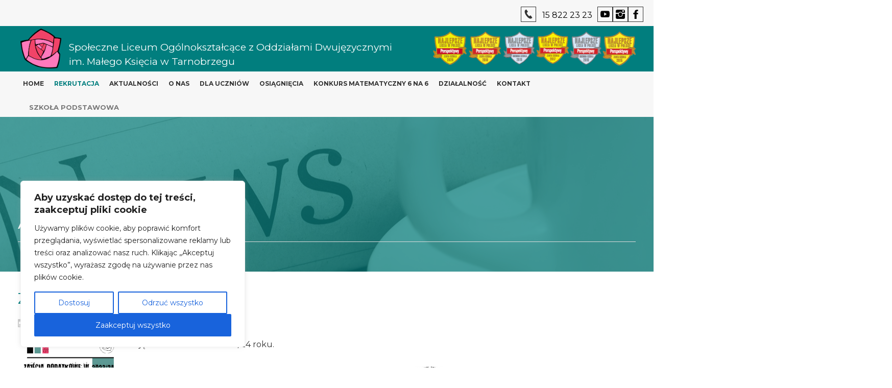

--- FILE ---
content_type: text/html; charset=UTF-8
request_url: https://liceummalyksiaze.pl/rok-szkolny-2022-2023/zajecia-dodatkowe/
body_size: 18672
content:
<!DOCTYPE html>
<html dir="ltr" lang="pl-PL">
<head>
    <meta charset="UTF-8" />
    <link href="https://liceummalyksiaze.pl/wp-content/themes/LiderOnline/images/f69caac77f8a83ee4a456276d173fa47_favicon.jpg" rel="icon" type="image/x-icon" />
    <link rel="pingback" href="https://liceummalyksiaze.pl/xmlrpc.php" />
    <script>
    var themeHasJQuery = !!window.jQuery;
</script>
<script src="https://liceummalyksiaze.pl/wp-content/themes/LiderOnline/jquery.js?ver=1.0.1646"></script>
<script>
    window._$ = jQuery.noConflict(themeHasJQuery);
</script>
    <meta name="viewport" content="width=device-width, initial-scale=1.0">
<!--[if lte IE 9]>
<link rel="stylesheet" type="text/css" href="https://liceummalyksiaze.pl/wp-content/themes/LiderOnline/layout.ie.css" />
<script src="https://liceummalyksiaze.pl/wp-content/themes/LiderOnline/layout.ie.js"></script>
<![endif]-->
<link class="" href='//fonts.googleapis.com/css?family=Montserrat:regular,700|Indie+Flower:regular|Open+Sans:300,300italic,regular,italic,600,600italic,700,700italic,800,800italic&subset=latin' rel='stylesheet' type='text/css'>
<script src="https://liceummalyksiaze.pl/wp-content/themes/LiderOnline/layout.core.js"></script>
<script src="https://liceummalyksiaze.pl/wp-content/themes/LiderOnline/CloudZoom.js?ver=1.0.1646" type="text/javascript"></script>
    
    <meta name='robots' content='index, follow, max-image-preview:large, max-snippet:-1, max-video-preview:-1' />

	<!-- This site is optimized with the Yoast SEO plugin v22.1 - https://yoast.com/wordpress/plugins/seo/ -->
	<title>Zajęcia dodatkowe - Liceum Mały Książe Tarnobrzeg</title>
	<link rel="canonical" href="https://liceummalyksiaze.pl/rok-szkolny-2022-2023/zajecia-dodatkowe/" />
	<meta property="og:locale" content="pl_PL" />
	<meta property="og:type" content="article" />
	<meta property="og:title" content="Zajęcia dodatkowe - Liceum Mały Książe Tarnobrzeg" />
	<meta property="og:description" content="Zajęcia dodatkowe w 2023/24 roku." />
	<meta property="og:url" content="https://liceummalyksiaze.pl/rok-szkolny-2022-2023/zajecia-dodatkowe/" />
	<meta property="og:site_name" content="Liceum Mały Książe Tarnobrzeg" />
	<meta property="article:published_time" content="2023-09-08T10:03:24+00:00" />
	<meta property="og:image" content="https://liceummalyksiaze.pl/wp-content/uploads/2023/09/375853881_122125924646007347_4523727443156007962_nzaj.dod_.jpg" />
	<meta property="og:image:width" content="700" />
	<meta property="og:image:height" content="1013" />
	<meta property="og:image:type" content="image/jpeg" />
	<meta name="author" content="admin" />
	<meta name="twitter:card" content="summary_large_image" />
	<meta name="twitter:label1" content="Napisane przez" />
	<meta name="twitter:data1" content="admin" />
	<meta name="twitter:label2" content="Szacowany czas czytania" />
	<meta name="twitter:data2" content="1 minuta" />
	<script type="application/ld+json" class="yoast-schema-graph">{"@context":"https://schema.org","@graph":[{"@type":"WebPage","@id":"https://liceummalyksiaze.pl/rok-szkolny-2022-2023/zajecia-dodatkowe/","url":"https://liceummalyksiaze.pl/rok-szkolny-2022-2023/zajecia-dodatkowe/","name":"Zajęcia dodatkowe - Liceum Mały Książe Tarnobrzeg","isPartOf":{"@id":"https://liceummalyksiaze.pl/#website"},"primaryImageOfPage":{"@id":"https://liceummalyksiaze.pl/rok-szkolny-2022-2023/zajecia-dodatkowe/#primaryimage"},"image":{"@id":"https://liceummalyksiaze.pl/rok-szkolny-2022-2023/zajecia-dodatkowe/#primaryimage"},"thumbnailUrl":"https://liceummalyksiaze.pl/wp-content/uploads/2023/09/375853881_122125924646007347_4523727443156007962_nzaj.dod_.jpg","datePublished":"2023-09-08T10:03:24+00:00","dateModified":"2023-09-08T10:03:24+00:00","author":{"@id":"https://liceummalyksiaze.pl/#/schema/person/13f7681353f8c5671c25ece36cb6c84b"},"breadcrumb":{"@id":"https://liceummalyksiaze.pl/rok-szkolny-2022-2023/zajecia-dodatkowe/#breadcrumb"},"inLanguage":"pl-PL","potentialAction":[{"@type":"ReadAction","target":["https://liceummalyksiaze.pl/rok-szkolny-2022-2023/zajecia-dodatkowe/"]}]},{"@type":"ImageObject","inLanguage":"pl-PL","@id":"https://liceummalyksiaze.pl/rok-szkolny-2022-2023/zajecia-dodatkowe/#primaryimage","url":"https://liceummalyksiaze.pl/wp-content/uploads/2023/09/375853881_122125924646007347_4523727443156007962_nzaj.dod_.jpg","contentUrl":"https://liceummalyksiaze.pl/wp-content/uploads/2023/09/375853881_122125924646007347_4523727443156007962_nzaj.dod_.jpg","width":700,"height":1013},{"@type":"BreadcrumbList","@id":"https://liceummalyksiaze.pl/rok-szkolny-2022-2023/zajecia-dodatkowe/#breadcrumb","itemListElement":[{"@type":"ListItem","position":1,"name":"Strona główna","item":"https://liceummalyksiaze.pl/"},{"@type":"ListItem","position":2,"name":"Zajęcia dodatkowe"}]},{"@type":"WebSite","@id":"https://liceummalyksiaze.pl/#website","url":"https://liceummalyksiaze.pl/","name":"Liceum Mały Książe Tarnobrzeg","description":"Społeczna Liceum z Oddziałami Dwujęzycznymi im. Małego Księcia w Tarnobrzegu","potentialAction":[{"@type":"SearchAction","target":{"@type":"EntryPoint","urlTemplate":"https://liceummalyksiaze.pl/?s={search_term_string}"},"query-input":"required name=search_term_string"}],"inLanguage":"pl-PL"},{"@type":"Person","@id":"https://liceummalyksiaze.pl/#/schema/person/13f7681353f8c5671c25ece36cb6c84b","name":"admin","image":{"@type":"ImageObject","inLanguage":"pl-PL","@id":"https://liceummalyksiaze.pl/#/schema/person/image/","url":"https://secure.gravatar.com/avatar/7313c8c930f464606adc09a6686f8389?s=96&d=mm&r=g","contentUrl":"https://secure.gravatar.com/avatar/7313c8c930f464606adc09a6686f8389?s=96&d=mm&r=g","caption":"admin"},"sameAs":["https://liceummalyksiaze.pl"],"url":"https://liceummalyksiaze.pl/author/admin-2-2-2-2-2-2-2-2-2-2-2-2-2-2-2-2-2-2-2-2-2--2/"}]}</script>
	<!-- / Yoast SEO plugin. -->


<link rel="alternate" type="application/rss+xml" title="Liceum Mały Książe Tarnobrzeg &raquo; Kanał z wpisami" href="https://liceummalyksiaze.pl/feed/" />
<link rel="alternate" type="application/rss+xml" title="Liceum Mały Książe Tarnobrzeg &raquo; Kanał z komentarzami" href="https://liceummalyksiaze.pl/comments/feed/" />
<link rel="alternate" type="application/rss+xml" title="Liceum Mały Książe Tarnobrzeg &raquo; Zajęcia dodatkowe Kanał z komentarzami" href="https://liceummalyksiaze.pl/rok-szkolny-2022-2023/zajecia-dodatkowe/feed/" />
<script type="text/javascript">
window._wpemojiSettings = {"baseUrl":"https:\/\/s.w.org\/images\/core\/emoji\/14.0.0\/72x72\/","ext":".png","svgUrl":"https:\/\/s.w.org\/images\/core\/emoji\/14.0.0\/svg\/","svgExt":".svg","source":{"concatemoji":"https:\/\/liceummalyksiaze.pl\/wp-includes\/js\/wp-emoji-release.min.js?ver=6.3.2"}};
/*! This file is auto-generated */
!function(i,n){var o,s,e;function c(e){try{var t={supportTests:e,timestamp:(new Date).valueOf()};sessionStorage.setItem(o,JSON.stringify(t))}catch(e){}}function p(e,t,n){e.clearRect(0,0,e.canvas.width,e.canvas.height),e.fillText(t,0,0);var t=new Uint32Array(e.getImageData(0,0,e.canvas.width,e.canvas.height).data),r=(e.clearRect(0,0,e.canvas.width,e.canvas.height),e.fillText(n,0,0),new Uint32Array(e.getImageData(0,0,e.canvas.width,e.canvas.height).data));return t.every(function(e,t){return e===r[t]})}function u(e,t,n){switch(t){case"flag":return n(e,"\ud83c\udff3\ufe0f\u200d\u26a7\ufe0f","\ud83c\udff3\ufe0f\u200b\u26a7\ufe0f")?!1:!n(e,"\ud83c\uddfa\ud83c\uddf3","\ud83c\uddfa\u200b\ud83c\uddf3")&&!n(e,"\ud83c\udff4\udb40\udc67\udb40\udc62\udb40\udc65\udb40\udc6e\udb40\udc67\udb40\udc7f","\ud83c\udff4\u200b\udb40\udc67\u200b\udb40\udc62\u200b\udb40\udc65\u200b\udb40\udc6e\u200b\udb40\udc67\u200b\udb40\udc7f");case"emoji":return!n(e,"\ud83e\udef1\ud83c\udffb\u200d\ud83e\udef2\ud83c\udfff","\ud83e\udef1\ud83c\udffb\u200b\ud83e\udef2\ud83c\udfff")}return!1}function f(e,t,n){var r="undefined"!=typeof WorkerGlobalScope&&self instanceof WorkerGlobalScope?new OffscreenCanvas(300,150):i.createElement("canvas"),a=r.getContext("2d",{willReadFrequently:!0}),o=(a.textBaseline="top",a.font="600 32px Arial",{});return e.forEach(function(e){o[e]=t(a,e,n)}),o}function t(e){var t=i.createElement("script");t.src=e,t.defer=!0,i.head.appendChild(t)}"undefined"!=typeof Promise&&(o="wpEmojiSettingsSupports",s=["flag","emoji"],n.supports={everything:!0,everythingExceptFlag:!0},e=new Promise(function(e){i.addEventListener("DOMContentLoaded",e,{once:!0})}),new Promise(function(t){var n=function(){try{var e=JSON.parse(sessionStorage.getItem(o));if("object"==typeof e&&"number"==typeof e.timestamp&&(new Date).valueOf()<e.timestamp+604800&&"object"==typeof e.supportTests)return e.supportTests}catch(e){}return null}();if(!n){if("undefined"!=typeof Worker&&"undefined"!=typeof OffscreenCanvas&&"undefined"!=typeof URL&&URL.createObjectURL&&"undefined"!=typeof Blob)try{var e="postMessage("+f.toString()+"("+[JSON.stringify(s),u.toString(),p.toString()].join(",")+"));",r=new Blob([e],{type:"text/javascript"}),a=new Worker(URL.createObjectURL(r),{name:"wpTestEmojiSupports"});return void(a.onmessage=function(e){c(n=e.data),a.terminate(),t(n)})}catch(e){}c(n=f(s,u,p))}t(n)}).then(function(e){for(var t in e)n.supports[t]=e[t],n.supports.everything=n.supports.everything&&n.supports[t],"flag"!==t&&(n.supports.everythingExceptFlag=n.supports.everythingExceptFlag&&n.supports[t]);n.supports.everythingExceptFlag=n.supports.everythingExceptFlag&&!n.supports.flag,n.DOMReady=!1,n.readyCallback=function(){n.DOMReady=!0}}).then(function(){return e}).then(function(){var e;n.supports.everything||(n.readyCallback(),(e=n.source||{}).concatemoji?t(e.concatemoji):e.wpemoji&&e.twemoji&&(t(e.twemoji),t(e.wpemoji)))}))}((window,document),window._wpemojiSettings);
</script>
<style type="text/css">
img.wp-smiley,
img.emoji {
	display: inline !important;
	border: none !important;
	box-shadow: none !important;
	height: 1em !important;
	width: 1em !important;
	margin: 0 0.07em !important;
	vertical-align: -0.1em !important;
	background: none !important;
	padding: 0 !important;
}
</style>
	<link rel='stylesheet' id='wp-block-library-css' href='https://liceummalyksiaze.pl/wp-includes/css/dist/block-library/style.min.css?ver=6.3.2' type='text/css' media='all' />
<style id='classic-theme-styles-inline-css' type='text/css'>
/*! This file is auto-generated */
.wp-block-button__link{color:#fff;background-color:#32373c;border-radius:9999px;box-shadow:none;text-decoration:none;padding:calc(.667em + 2px) calc(1.333em + 2px);font-size:1.125em}.wp-block-file__button{background:#32373c;color:#fff;text-decoration:none}
</style>
<style id='global-styles-inline-css' type='text/css'>
body{--wp--preset--color--black: #000000;--wp--preset--color--cyan-bluish-gray: #abb8c3;--wp--preset--color--white: #ffffff;--wp--preset--color--pale-pink: #f78da7;--wp--preset--color--vivid-red: #cf2e2e;--wp--preset--color--luminous-vivid-orange: #ff6900;--wp--preset--color--luminous-vivid-amber: #fcb900;--wp--preset--color--light-green-cyan: #7bdcb5;--wp--preset--color--vivid-green-cyan: #00d084;--wp--preset--color--pale-cyan-blue: #8ed1fc;--wp--preset--color--vivid-cyan-blue: #0693e3;--wp--preset--color--vivid-purple: #9b51e0;--wp--preset--gradient--vivid-cyan-blue-to-vivid-purple: linear-gradient(135deg,rgba(6,147,227,1) 0%,rgb(155,81,224) 100%);--wp--preset--gradient--light-green-cyan-to-vivid-green-cyan: linear-gradient(135deg,rgb(122,220,180) 0%,rgb(0,208,130) 100%);--wp--preset--gradient--luminous-vivid-amber-to-luminous-vivid-orange: linear-gradient(135deg,rgba(252,185,0,1) 0%,rgba(255,105,0,1) 100%);--wp--preset--gradient--luminous-vivid-orange-to-vivid-red: linear-gradient(135deg,rgba(255,105,0,1) 0%,rgb(207,46,46) 100%);--wp--preset--gradient--very-light-gray-to-cyan-bluish-gray: linear-gradient(135deg,rgb(238,238,238) 0%,rgb(169,184,195) 100%);--wp--preset--gradient--cool-to-warm-spectrum: linear-gradient(135deg,rgb(74,234,220) 0%,rgb(151,120,209) 20%,rgb(207,42,186) 40%,rgb(238,44,130) 60%,rgb(251,105,98) 80%,rgb(254,248,76) 100%);--wp--preset--gradient--blush-light-purple: linear-gradient(135deg,rgb(255,206,236) 0%,rgb(152,150,240) 100%);--wp--preset--gradient--blush-bordeaux: linear-gradient(135deg,rgb(254,205,165) 0%,rgb(254,45,45) 50%,rgb(107,0,62) 100%);--wp--preset--gradient--luminous-dusk: linear-gradient(135deg,rgb(255,203,112) 0%,rgb(199,81,192) 50%,rgb(65,88,208) 100%);--wp--preset--gradient--pale-ocean: linear-gradient(135deg,rgb(255,245,203) 0%,rgb(182,227,212) 50%,rgb(51,167,181) 100%);--wp--preset--gradient--electric-grass: linear-gradient(135deg,rgb(202,248,128) 0%,rgb(113,206,126) 100%);--wp--preset--gradient--midnight: linear-gradient(135deg,rgb(2,3,129) 0%,rgb(40,116,252) 100%);--wp--preset--font-size--small: 13px;--wp--preset--font-size--medium: 20px;--wp--preset--font-size--large: 36px;--wp--preset--font-size--x-large: 42px;--wp--preset--spacing--20: 0.44rem;--wp--preset--spacing--30: 0.67rem;--wp--preset--spacing--40: 1rem;--wp--preset--spacing--50: 1.5rem;--wp--preset--spacing--60: 2.25rem;--wp--preset--spacing--70: 3.38rem;--wp--preset--spacing--80: 5.06rem;--wp--preset--shadow--natural: 6px 6px 9px rgba(0, 0, 0, 0.2);--wp--preset--shadow--deep: 12px 12px 50px rgba(0, 0, 0, 0.4);--wp--preset--shadow--sharp: 6px 6px 0px rgba(0, 0, 0, 0.2);--wp--preset--shadow--outlined: 6px 6px 0px -3px rgba(255, 255, 255, 1), 6px 6px rgba(0, 0, 0, 1);--wp--preset--shadow--crisp: 6px 6px 0px rgba(0, 0, 0, 1);}:where(.is-layout-flex){gap: 0.5em;}:where(.is-layout-grid){gap: 0.5em;}body .is-layout-flow > .alignleft{float: left;margin-inline-start: 0;margin-inline-end: 2em;}body .is-layout-flow > .alignright{float: right;margin-inline-start: 2em;margin-inline-end: 0;}body .is-layout-flow > .aligncenter{margin-left: auto !important;margin-right: auto !important;}body .is-layout-constrained > .alignleft{float: left;margin-inline-start: 0;margin-inline-end: 2em;}body .is-layout-constrained > .alignright{float: right;margin-inline-start: 2em;margin-inline-end: 0;}body .is-layout-constrained > .aligncenter{margin-left: auto !important;margin-right: auto !important;}body .is-layout-constrained > :where(:not(.alignleft):not(.alignright):not(.alignfull)){max-width: var(--wp--style--global--content-size);margin-left: auto !important;margin-right: auto !important;}body .is-layout-constrained > .alignwide{max-width: var(--wp--style--global--wide-size);}body .is-layout-flex{display: flex;}body .is-layout-flex{flex-wrap: wrap;align-items: center;}body .is-layout-flex > *{margin: 0;}body .is-layout-grid{display: grid;}body .is-layout-grid > *{margin: 0;}:where(.wp-block-columns.is-layout-flex){gap: 2em;}:where(.wp-block-columns.is-layout-grid){gap: 2em;}:where(.wp-block-post-template.is-layout-flex){gap: 1.25em;}:where(.wp-block-post-template.is-layout-grid){gap: 1.25em;}.has-black-color{color: var(--wp--preset--color--black) !important;}.has-cyan-bluish-gray-color{color: var(--wp--preset--color--cyan-bluish-gray) !important;}.has-white-color{color: var(--wp--preset--color--white) !important;}.has-pale-pink-color{color: var(--wp--preset--color--pale-pink) !important;}.has-vivid-red-color{color: var(--wp--preset--color--vivid-red) !important;}.has-luminous-vivid-orange-color{color: var(--wp--preset--color--luminous-vivid-orange) !important;}.has-luminous-vivid-amber-color{color: var(--wp--preset--color--luminous-vivid-amber) !important;}.has-light-green-cyan-color{color: var(--wp--preset--color--light-green-cyan) !important;}.has-vivid-green-cyan-color{color: var(--wp--preset--color--vivid-green-cyan) !important;}.has-pale-cyan-blue-color{color: var(--wp--preset--color--pale-cyan-blue) !important;}.has-vivid-cyan-blue-color{color: var(--wp--preset--color--vivid-cyan-blue) !important;}.has-vivid-purple-color{color: var(--wp--preset--color--vivid-purple) !important;}.has-black-background-color{background-color: var(--wp--preset--color--black) !important;}.has-cyan-bluish-gray-background-color{background-color: var(--wp--preset--color--cyan-bluish-gray) !important;}.has-white-background-color{background-color: var(--wp--preset--color--white) !important;}.has-pale-pink-background-color{background-color: var(--wp--preset--color--pale-pink) !important;}.has-vivid-red-background-color{background-color: var(--wp--preset--color--vivid-red) !important;}.has-luminous-vivid-orange-background-color{background-color: var(--wp--preset--color--luminous-vivid-orange) !important;}.has-luminous-vivid-amber-background-color{background-color: var(--wp--preset--color--luminous-vivid-amber) !important;}.has-light-green-cyan-background-color{background-color: var(--wp--preset--color--light-green-cyan) !important;}.has-vivid-green-cyan-background-color{background-color: var(--wp--preset--color--vivid-green-cyan) !important;}.has-pale-cyan-blue-background-color{background-color: var(--wp--preset--color--pale-cyan-blue) !important;}.has-vivid-cyan-blue-background-color{background-color: var(--wp--preset--color--vivid-cyan-blue) !important;}.has-vivid-purple-background-color{background-color: var(--wp--preset--color--vivid-purple) !important;}.has-black-border-color{border-color: var(--wp--preset--color--black) !important;}.has-cyan-bluish-gray-border-color{border-color: var(--wp--preset--color--cyan-bluish-gray) !important;}.has-white-border-color{border-color: var(--wp--preset--color--white) !important;}.has-pale-pink-border-color{border-color: var(--wp--preset--color--pale-pink) !important;}.has-vivid-red-border-color{border-color: var(--wp--preset--color--vivid-red) !important;}.has-luminous-vivid-orange-border-color{border-color: var(--wp--preset--color--luminous-vivid-orange) !important;}.has-luminous-vivid-amber-border-color{border-color: var(--wp--preset--color--luminous-vivid-amber) !important;}.has-light-green-cyan-border-color{border-color: var(--wp--preset--color--light-green-cyan) !important;}.has-vivid-green-cyan-border-color{border-color: var(--wp--preset--color--vivid-green-cyan) !important;}.has-pale-cyan-blue-border-color{border-color: var(--wp--preset--color--pale-cyan-blue) !important;}.has-vivid-cyan-blue-border-color{border-color: var(--wp--preset--color--vivid-cyan-blue) !important;}.has-vivid-purple-border-color{border-color: var(--wp--preset--color--vivid-purple) !important;}.has-vivid-cyan-blue-to-vivid-purple-gradient-background{background: var(--wp--preset--gradient--vivid-cyan-blue-to-vivid-purple) !important;}.has-light-green-cyan-to-vivid-green-cyan-gradient-background{background: var(--wp--preset--gradient--light-green-cyan-to-vivid-green-cyan) !important;}.has-luminous-vivid-amber-to-luminous-vivid-orange-gradient-background{background: var(--wp--preset--gradient--luminous-vivid-amber-to-luminous-vivid-orange) !important;}.has-luminous-vivid-orange-to-vivid-red-gradient-background{background: var(--wp--preset--gradient--luminous-vivid-orange-to-vivid-red) !important;}.has-very-light-gray-to-cyan-bluish-gray-gradient-background{background: var(--wp--preset--gradient--very-light-gray-to-cyan-bluish-gray) !important;}.has-cool-to-warm-spectrum-gradient-background{background: var(--wp--preset--gradient--cool-to-warm-spectrum) !important;}.has-blush-light-purple-gradient-background{background: var(--wp--preset--gradient--blush-light-purple) !important;}.has-blush-bordeaux-gradient-background{background: var(--wp--preset--gradient--blush-bordeaux) !important;}.has-luminous-dusk-gradient-background{background: var(--wp--preset--gradient--luminous-dusk) !important;}.has-pale-ocean-gradient-background{background: var(--wp--preset--gradient--pale-ocean) !important;}.has-electric-grass-gradient-background{background: var(--wp--preset--gradient--electric-grass) !important;}.has-midnight-gradient-background{background: var(--wp--preset--gradient--midnight) !important;}.has-small-font-size{font-size: var(--wp--preset--font-size--small) !important;}.has-medium-font-size{font-size: var(--wp--preset--font-size--medium) !important;}.has-large-font-size{font-size: var(--wp--preset--font-size--large) !important;}.has-x-large-font-size{font-size: var(--wp--preset--font-size--x-large) !important;}
.wp-block-navigation a:where(:not(.wp-element-button)){color: inherit;}
:where(.wp-block-post-template.is-layout-flex){gap: 1.25em;}:where(.wp-block-post-template.is-layout-grid){gap: 1.25em;}
:where(.wp-block-columns.is-layout-flex){gap: 2em;}:where(.wp-block-columns.is-layout-grid){gap: 2em;}
.wp-block-pullquote{font-size: 1.5em;line-height: 1.6;}
</style>
<link rel='stylesheet' id='contact-form-7-css' href='https://liceummalyksiaze.pl/wp-content/plugins/contact-form-7/includes/css/styles.css?ver=5.9.8' type='text/css' media='all' />
<link rel='stylesheet' id='foobox-free-min-css' href='https://liceummalyksiaze.pl/wp-content/plugins/foobox-image-lightbox/free/css/foobox.free.min.css?ver=2.7.34' type='text/css' media='all' />
<link rel='stylesheet' id='theme-bootstrap-css' href='//liceummalyksiaze.pl/wp-content/themes/LiderOnline/bootstrap.css?ver=1.0.1646' type='text/css' media='all' />
<link rel='stylesheet' id='theme-style-css' href='//liceummalyksiaze.pl/wp-content/themes/LiderOnline/style.css?ver=1.0.1646' type='text/css' media='all' />
<script type='text/javascript' id='cookie-law-info-js-extra'>
/* <![CDATA[ */
var _ckyConfig = {"_ipData":[],"_assetsURL":"https:\/\/liceummalyksiaze.pl\/wp-content\/plugins\/cookie-law-info\/lite\/frontend\/images\/","_publicURL":"https:\/\/liceummalyksiaze.pl","_expiry":"365","_categories":[{"name":"niezb\u0119dne","slug":"necessary","isNecessary":true,"ccpaDoNotSell":true,"cookies":[],"active":true,"defaultConsent":{"gdpr":true,"ccpa":true}},{"name":" Funkcjonalny","slug":"functional","isNecessary":false,"ccpaDoNotSell":true,"cookies":[],"active":true,"defaultConsent":{"gdpr":false,"ccpa":false}},{"name":"Analityka","slug":"analytics","isNecessary":false,"ccpaDoNotSell":true,"cookies":[],"active":true,"defaultConsent":{"gdpr":false,"ccpa":false}},{"name":" Wydajno\u015b\u0107","slug":"performance","isNecessary":false,"ccpaDoNotSell":true,"cookies":[],"active":true,"defaultConsent":{"gdpr":false,"ccpa":false}},{"name":" Reklama","slug":"advertisement","isNecessary":false,"ccpaDoNotSell":true,"cookies":[],"active":true,"defaultConsent":{"gdpr":false,"ccpa":false}}],"_activeLaw":"gdpr","_rootDomain":"","_block":"1","_showBanner":"1","_bannerConfig":{"settings":{"type":"box","preferenceCenterType":"popup","position":"bottom-left","applicableLaw":"gdpr"},"behaviours":{"reloadBannerOnAccept":false,"loadAnalyticsByDefault":false,"animations":{"onLoad":"animate","onHide":"sticky"}},"config":{"revisitConsent":{"status":true,"tag":"revisit-consent","position":"bottom-left","meta":{"url":"#"},"styles":{"background-color":"#0056A7"},"elements":{"title":{"type":"text","tag":"revisit-consent-title","status":true,"styles":{"color":"#0056a7"}}}},"preferenceCenter":{"toggle":{"status":true,"tag":"detail-category-toggle","type":"toggle","states":{"active":{"styles":{"background-color":"#1863DC"}},"inactive":{"styles":{"background-color":"#D0D5D2"}}}}},"categoryPreview":{"status":false,"toggle":{"status":true,"tag":"detail-category-preview-toggle","type":"toggle","states":{"active":{"styles":{"background-color":"#1863DC"}},"inactive":{"styles":{"background-color":"#D0D5D2"}}}}},"videoPlaceholder":{"status":true,"styles":{"background-color":"#000000","border-color":"#000000","color":"#ffffff"}},"readMore":{"status":false,"tag":"readmore-button","type":"link","meta":{"noFollow":true,"newTab":true},"styles":{"color":"#1863DC","background-color":"transparent","border-color":"transparent"}},"auditTable":{"status":true},"optOption":{"status":true,"toggle":{"status":true,"tag":"optout-option-toggle","type":"toggle","states":{"active":{"styles":{"background-color":"#1863dc"}},"inactive":{"styles":{"background-color":"#FFFFFF"}}}}}}},"_version":"3.2.8","_logConsent":"1","_tags":[{"tag":"accept-button","styles":{"color":"#FFFFFF","background-color":"#1863DC","border-color":"#1863DC"}},{"tag":"reject-button","styles":{"color":"#1863DC","background-color":"transparent","border-color":"#1863DC"}},{"tag":"settings-button","styles":{"color":"#1863DC","background-color":"transparent","border-color":"#1863DC"}},{"tag":"readmore-button","styles":{"color":"#1863DC","background-color":"transparent","border-color":"transparent"}},{"tag":"donotsell-button","styles":{"color":"#1863DC","background-color":"transparent","border-color":"transparent"}},{"tag":"accept-button","styles":{"color":"#FFFFFF","background-color":"#1863DC","border-color":"#1863DC"}},{"tag":"revisit-consent","styles":{"background-color":"#0056A7"}}],"_shortCodes":[{"key":"cky_readmore","content":"<a href=\"#\" class=\"cky-policy\" aria-label=\"Polityka plik\u00f3w cookie\" target=\"_blank\" rel=\"noopener\" data-cky-tag=\"readmore-button\">Polityka plik\u00f3w cookie<\/a>","tag":"readmore-button","status":false,"attributes":{"rel":"nofollow","target":"_blank"}},{"key":"cky_show_desc","content":"<button class=\"cky-show-desc-btn\" data-cky-tag=\"show-desc-button\" aria-label=\"Poka\u017c wi\u0119cej\">Poka\u017c wi\u0119cej<\/button>","tag":"show-desc-button","status":true,"attributes":[]},{"key":"cky_hide_desc","content":"<button class=\"cky-show-desc-btn\" data-cky-tag=\"hide-desc-button\" aria-label=\"Poka\u017c mniej\">Poka\u017c mniej<\/button>","tag":"hide-desc-button","status":true,"attributes":[]},{"key":"cky_category_toggle_label","content":"[cky_{{status}}_category_label] [cky_preference_{{category_slug}}_title]","tag":"","status":true,"attributes":[]},{"key":"cky_enable_category_label","content":"Enable","tag":"","status":true,"attributes":[]},{"key":"cky_disable_category_label","content":"Disable","tag":"","status":true,"attributes":[]},{"key":"cky_video_placeholder","content":"<div class=\"video-placeholder-normal\" data-cky-tag=\"video-placeholder\" id=\"[UNIQUEID]\"><p class=\"video-placeholder-text-normal\" data-cky-tag=\"placeholder-title\">Aby uzyska\u0107 dost\u0119p do tej tre\u015bci, zaakceptuj pliki cookie<\/p><\/div>","tag":"","status":true,"attributes":[]},{"key":"cky_enable_optout_label","content":"Enable","tag":"","status":true,"attributes":[]},{"key":"cky_disable_optout_label","content":"Disable","tag":"","status":true,"attributes":[]},{"key":"cky_optout_toggle_label","content":"[cky_{{status}}_optout_label] [cky_optout_option_title]","tag":"","status":true,"attributes":[]},{"key":"cky_optout_option_title","content":"Do Not Sell or Share My Personal Information","tag":"","status":true,"attributes":[]},{"key":"cky_optout_close_label","content":"Close","tag":"","status":true,"attributes":[]}],"_rtl":"","_language":"en","_providersToBlock":[]};
var _ckyStyles = {"css":".cky-overlay{background: #000000; opacity: 0.4; position: fixed; top: 0; left: 0; width: 100%; height: 100%; z-index: 99999999;}.cky-hide{display: none;}.cky-btn-revisit-wrapper{display: flex; align-items: center; justify-content: center; background: #0056a7; width: 45px; height: 45px; border-radius: 50%; position: fixed; z-index: 999999; cursor: pointer;}.cky-revisit-bottom-left{bottom: 15px; left: 15px;}.cky-revisit-bottom-right{bottom: 15px; right: 15px;}.cky-btn-revisit-wrapper .cky-btn-revisit{display: flex; align-items: center; justify-content: center; background: none; border: none; cursor: pointer; position: relative; margin: 0; padding: 0;}.cky-btn-revisit-wrapper .cky-btn-revisit img{max-width: fit-content; margin: 0; height: 30px; width: 30px;}.cky-revisit-bottom-left:hover::before{content: attr(data-tooltip); position: absolute; background: #4e4b66; color: #ffffff; left: calc(100% + 7px); font-size: 12px; line-height: 16px; width: max-content; padding: 4px 8px; border-radius: 4px;}.cky-revisit-bottom-left:hover::after{position: absolute; content: \"\"; border: 5px solid transparent; left: calc(100% + 2px); border-left-width: 0; border-right-color: #4e4b66;}.cky-revisit-bottom-right:hover::before{content: attr(data-tooltip); position: absolute; background: #4e4b66; color: #ffffff; right: calc(100% + 7px); font-size: 12px; line-height: 16px; width: max-content; padding: 4px 8px; border-radius: 4px;}.cky-revisit-bottom-right:hover::after{position: absolute; content: \"\"; border: 5px solid transparent; right: calc(100% + 2px); border-right-width: 0; border-left-color: #4e4b66;}.cky-revisit-hide{display: none;}.cky-consent-container{position: fixed; width: 440px; box-sizing: border-box; z-index: 9999999; border-radius: 6px;}.cky-consent-container .cky-consent-bar{background: #ffffff; border: 1px solid; padding: 20px 26px; box-shadow: 0 -1px 10px 0 #acabab4d; border-radius: 6px;}.cky-box-bottom-left{bottom: 40px; left: 40px;}.cky-box-bottom-right{bottom: 40px; right: 40px;}.cky-box-top-left{top: 40px; left: 40px;}.cky-box-top-right{top: 40px; right: 40px;}.cky-custom-brand-logo-wrapper .cky-custom-brand-logo{width: 100px; height: auto; margin: 0 0 12px 0;}.cky-notice .cky-title{color: #212121; font-weight: 700; font-size: 18px; line-height: 24px; margin: 0 0 12px 0;}.cky-notice-des *,.cky-preference-content-wrapper *,.cky-accordion-header-des *,.cky-gpc-wrapper .cky-gpc-desc *{font-size: 14px;}.cky-notice-des{color: #212121; font-size: 14px; line-height: 24px; font-weight: 400;}.cky-notice-des img{height: 25px; width: 25px;}.cky-consent-bar .cky-notice-des p,.cky-gpc-wrapper .cky-gpc-desc p,.cky-preference-body-wrapper .cky-preference-content-wrapper p,.cky-accordion-header-wrapper .cky-accordion-header-des p,.cky-cookie-des-table li div:last-child p{color: inherit; margin-top: 0; overflow-wrap: break-word;}.cky-notice-des P:last-child,.cky-preference-content-wrapper p:last-child,.cky-cookie-des-table li div:last-child p:last-child,.cky-gpc-wrapper .cky-gpc-desc p:last-child{margin-bottom: 0;}.cky-notice-des a.cky-policy,.cky-notice-des button.cky-policy{font-size: 14px; color: #1863dc; white-space: nowrap; cursor: pointer; background: transparent; border: 1px solid; text-decoration: underline;}.cky-notice-des button.cky-policy{padding: 0;}.cky-notice-des a.cky-policy:focus-visible,.cky-notice-des button.cky-policy:focus-visible,.cky-preference-content-wrapper .cky-show-desc-btn:focus-visible,.cky-accordion-header .cky-accordion-btn:focus-visible,.cky-preference-header .cky-btn-close:focus-visible,.cky-switch input[type=\"checkbox\"]:focus-visible,.cky-footer-wrapper a:focus-visible,.cky-btn:focus-visible{outline: 2px solid #1863dc; outline-offset: 2px;}.cky-btn:focus:not(:focus-visible),.cky-accordion-header .cky-accordion-btn:focus:not(:focus-visible),.cky-preference-content-wrapper .cky-show-desc-btn:focus:not(:focus-visible),.cky-btn-revisit-wrapper .cky-btn-revisit:focus:not(:focus-visible),.cky-preference-header .cky-btn-close:focus:not(:focus-visible),.cky-consent-bar .cky-banner-btn-close:focus:not(:focus-visible){outline: 0;}button.cky-show-desc-btn:not(:hover):not(:active){color: #1863dc; background: transparent;}button.cky-accordion-btn:not(:hover):not(:active),button.cky-banner-btn-close:not(:hover):not(:active),button.cky-btn-revisit:not(:hover):not(:active),button.cky-btn-close:not(:hover):not(:active){background: transparent;}.cky-consent-bar button:hover,.cky-modal.cky-modal-open button:hover,.cky-consent-bar button:focus,.cky-modal.cky-modal-open button:focus{text-decoration: none;}.cky-notice-btn-wrapper{display: flex; justify-content: flex-start; align-items: center; flex-wrap: wrap; margin-top: 16px;}.cky-notice-btn-wrapper .cky-btn{text-shadow: none; box-shadow: none;}.cky-btn{flex: auto; max-width: 100%; font-size: 14px; font-family: inherit; line-height: 24px; padding: 8px; font-weight: 500; margin: 0 8px 0 0; border-radius: 2px; cursor: pointer; text-align: center; text-transform: none; min-height: 0;}.cky-btn:hover{opacity: 0.8;}.cky-btn-customize{color: #1863dc; background: transparent; border: 2px solid #1863dc;}.cky-btn-reject{color: #1863dc; background: transparent; border: 2px solid #1863dc;}.cky-btn-accept{background: #1863dc; color: #ffffff; border: 2px solid #1863dc;}.cky-btn:last-child{margin-right: 0;}@media (max-width: 576px){.cky-box-bottom-left{bottom: 0; left: 0;}.cky-box-bottom-right{bottom: 0; right: 0;}.cky-box-top-left{top: 0; left: 0;}.cky-box-top-right{top: 0; right: 0;}}@media (max-width: 440px){.cky-box-bottom-left, .cky-box-bottom-right, .cky-box-top-left, .cky-box-top-right{width: 100%; max-width: 100%;}.cky-consent-container .cky-consent-bar{padding: 20px 0;}.cky-custom-brand-logo-wrapper, .cky-notice .cky-title, .cky-notice-des, .cky-notice-btn-wrapper{padding: 0 24px;}.cky-notice-des{max-height: 40vh; overflow-y: scroll;}.cky-notice-btn-wrapper{flex-direction: column; margin-top: 0;}.cky-btn{width: 100%; margin: 10px 0 0 0;}.cky-notice-btn-wrapper .cky-btn-customize{order: 2;}.cky-notice-btn-wrapper .cky-btn-reject{order: 3;}.cky-notice-btn-wrapper .cky-btn-accept{order: 1; margin-top: 16px;}}@media (max-width: 352px){.cky-notice .cky-title{font-size: 16px;}.cky-notice-des *{font-size: 12px;}.cky-notice-des, .cky-btn{font-size: 12px;}}.cky-modal.cky-modal-open{display: flex; visibility: visible; -webkit-transform: translate(-50%, -50%); -moz-transform: translate(-50%, -50%); -ms-transform: translate(-50%, -50%); -o-transform: translate(-50%, -50%); transform: translate(-50%, -50%); top: 50%; left: 50%; transition: all 1s ease;}.cky-modal{box-shadow: 0 32px 68px rgba(0, 0, 0, 0.3); margin: 0 auto; position: fixed; max-width: 100%; background: #ffffff; top: 50%; box-sizing: border-box; border-radius: 6px; z-index: 999999999; color: #212121; -webkit-transform: translate(-50%, 100%); -moz-transform: translate(-50%, 100%); -ms-transform: translate(-50%, 100%); -o-transform: translate(-50%, 100%); transform: translate(-50%, 100%); visibility: hidden; transition: all 0s ease;}.cky-preference-center{max-height: 79vh; overflow: hidden; width: 845px; overflow: hidden; flex: 1 1 0; display: flex; flex-direction: column; border-radius: 6px;}.cky-preference-header{display: flex; align-items: center; justify-content: space-between; padding: 22px 24px; border-bottom: 1px solid;}.cky-preference-header .cky-preference-title{font-size: 18px; font-weight: 700; line-height: 24px;}.cky-preference-header .cky-btn-close{margin: 0; cursor: pointer; vertical-align: middle; padding: 0; background: none; border: none; width: auto; height: auto; min-height: 0; line-height: 0; text-shadow: none; box-shadow: none;}.cky-preference-header .cky-btn-close img{margin: 0; height: 10px; width: 10px;}.cky-preference-body-wrapper{padding: 0 24px; flex: 1; overflow: auto; box-sizing: border-box;}.cky-preference-content-wrapper,.cky-gpc-wrapper .cky-gpc-desc{font-size: 14px; line-height: 24px; font-weight: 400; padding: 12px 0;}.cky-preference-content-wrapper{border-bottom: 1px solid;}.cky-preference-content-wrapper img{height: 25px; width: 25px;}.cky-preference-content-wrapper .cky-show-desc-btn{font-size: 14px; font-family: inherit; color: #1863dc; text-decoration: none; line-height: 24px; padding: 0; margin: 0; white-space: nowrap; cursor: pointer; background: transparent; border-color: transparent; text-transform: none; min-height: 0; text-shadow: none; box-shadow: none;}.cky-accordion-wrapper{margin-bottom: 10px;}.cky-accordion{border-bottom: 1px solid;}.cky-accordion:last-child{border-bottom: none;}.cky-accordion .cky-accordion-item{display: flex; margin-top: 10px;}.cky-accordion .cky-accordion-body{display: none;}.cky-accordion.cky-accordion-active .cky-accordion-body{display: block; padding: 0 22px; margin-bottom: 16px;}.cky-accordion-header-wrapper{cursor: pointer; width: 100%;}.cky-accordion-item .cky-accordion-header{display: flex; justify-content: space-between; align-items: center;}.cky-accordion-header .cky-accordion-btn{font-size: 16px; font-family: inherit; color: #212121; line-height: 24px; background: none; border: none; font-weight: 700; padding: 0; margin: 0; cursor: pointer; text-transform: none; min-height: 0; text-shadow: none; box-shadow: none;}.cky-accordion-header .cky-always-active{color: #008000; font-weight: 600; line-height: 24px; font-size: 14px;}.cky-accordion-header-des{font-size: 14px; line-height: 24px; margin: 10px 0 16px 0;}.cky-accordion-chevron{margin-right: 22px; position: relative; cursor: pointer;}.cky-accordion-chevron-hide{display: none;}.cky-accordion .cky-accordion-chevron i::before{content: \"\"; position: absolute; border-right: 1.4px solid; border-bottom: 1.4px solid; border-color: inherit; height: 6px; width: 6px; -webkit-transform: rotate(-45deg); -moz-transform: rotate(-45deg); -ms-transform: rotate(-45deg); -o-transform: rotate(-45deg); transform: rotate(-45deg); transition: all 0.2s ease-in-out; top: 8px;}.cky-accordion.cky-accordion-active .cky-accordion-chevron i::before{-webkit-transform: rotate(45deg); -moz-transform: rotate(45deg); -ms-transform: rotate(45deg); -o-transform: rotate(45deg); transform: rotate(45deg);}.cky-audit-table{background: #f4f4f4; border-radius: 6px;}.cky-audit-table .cky-empty-cookies-text{color: inherit; font-size: 12px; line-height: 24px; margin: 0; padding: 10px;}.cky-audit-table .cky-cookie-des-table{font-size: 12px; line-height: 24px; font-weight: normal; padding: 15px 10px; border-bottom: 1px solid; border-bottom-color: inherit; margin: 0;}.cky-audit-table .cky-cookie-des-table:last-child{border-bottom: none;}.cky-audit-table .cky-cookie-des-table li{list-style-type: none; display: flex; padding: 3px 0;}.cky-audit-table .cky-cookie-des-table li:first-child{padding-top: 0;}.cky-cookie-des-table li div:first-child{width: 100px; font-weight: 600; word-break: break-word; word-wrap: break-word;}.cky-cookie-des-table li div:last-child{flex: 1; word-break: break-word; word-wrap: break-word; margin-left: 8px;}.cky-footer-shadow{display: block; width: 100%; height: 40px; background: linear-gradient(180deg, rgba(255, 255, 255, 0) 0%, #ffffff 100%); position: absolute; bottom: calc(100% - 1px);}.cky-footer-wrapper{position: relative;}.cky-prefrence-btn-wrapper{display: flex; flex-wrap: wrap; align-items: center; justify-content: center; padding: 22px 24px; border-top: 1px solid;}.cky-prefrence-btn-wrapper .cky-btn{flex: auto; max-width: 100%; text-shadow: none; box-shadow: none;}.cky-btn-preferences{color: #1863dc; background: transparent; border: 2px solid #1863dc;}.cky-preference-header,.cky-preference-body-wrapper,.cky-preference-content-wrapper,.cky-accordion-wrapper,.cky-accordion,.cky-accordion-wrapper,.cky-footer-wrapper,.cky-prefrence-btn-wrapper{border-color: inherit;}@media (max-width: 845px){.cky-modal{max-width: calc(100% - 16px);}}@media (max-width: 576px){.cky-modal{max-width: 100%;}.cky-preference-center{max-height: 100vh;}.cky-prefrence-btn-wrapper{flex-direction: column;}.cky-accordion.cky-accordion-active .cky-accordion-body{padding-right: 0;}.cky-prefrence-btn-wrapper .cky-btn{width: 100%; margin: 10px 0 0 0;}.cky-prefrence-btn-wrapper .cky-btn-reject{order: 3;}.cky-prefrence-btn-wrapper .cky-btn-accept{order: 1; margin-top: 0;}.cky-prefrence-btn-wrapper .cky-btn-preferences{order: 2;}}@media (max-width: 425px){.cky-accordion-chevron{margin-right: 15px;}.cky-notice-btn-wrapper{margin-top: 0;}.cky-accordion.cky-accordion-active .cky-accordion-body{padding: 0 15px;}}@media (max-width: 352px){.cky-preference-header .cky-preference-title{font-size: 16px;}.cky-preference-header{padding: 16px 24px;}.cky-preference-content-wrapper *, .cky-accordion-header-des *{font-size: 12px;}.cky-preference-content-wrapper, .cky-preference-content-wrapper .cky-show-more, .cky-accordion-header .cky-always-active, .cky-accordion-header-des, .cky-preference-content-wrapper .cky-show-desc-btn, .cky-notice-des a.cky-policy{font-size: 12px;}.cky-accordion-header .cky-accordion-btn{font-size: 14px;}}.cky-switch{display: flex;}.cky-switch input[type=\"checkbox\"]{position: relative; width: 44px; height: 24px; margin: 0; background: #d0d5d2; -webkit-appearance: none; border-radius: 50px; cursor: pointer; outline: 0; border: none; top: 0;}.cky-switch input[type=\"checkbox\"]:checked{background: #1863dc;}.cky-switch input[type=\"checkbox\"]:before{position: absolute; content: \"\"; height: 20px; width: 20px; left: 2px; bottom: 2px; border-radius: 50%; background-color: white; -webkit-transition: 0.4s; transition: 0.4s; margin: 0;}.cky-switch input[type=\"checkbox\"]:after{display: none;}.cky-switch input[type=\"checkbox\"]:checked:before{-webkit-transform: translateX(20px); -ms-transform: translateX(20px); transform: translateX(20px);}@media (max-width: 425px){.cky-switch input[type=\"checkbox\"]{width: 38px; height: 21px;}.cky-switch input[type=\"checkbox\"]:before{height: 17px; width: 17px;}.cky-switch input[type=\"checkbox\"]:checked:before{-webkit-transform: translateX(17px); -ms-transform: translateX(17px); transform: translateX(17px);}}.cky-consent-bar .cky-banner-btn-close{position: absolute; right: 9px; top: 5px; background: none; border: none; cursor: pointer; padding: 0; margin: 0; min-height: 0; line-height: 0; height: auto; width: auto; text-shadow: none; box-shadow: none;}.cky-consent-bar .cky-banner-btn-close img{height: 9px; width: 9px; margin: 0;}.cky-notice-group{font-size: 14px; line-height: 24px; font-weight: 400; color: #212121;}.cky-notice-btn-wrapper .cky-btn-do-not-sell{font-size: 14px; line-height: 24px; padding: 6px 0; margin: 0; font-weight: 500; background: none; border-radius: 2px; border: none; cursor: pointer; text-align: left; color: #1863dc; background: transparent; border-color: transparent; box-shadow: none; text-shadow: none;}.cky-consent-bar .cky-banner-btn-close:focus-visible,.cky-notice-btn-wrapper .cky-btn-do-not-sell:focus-visible,.cky-opt-out-btn-wrapper .cky-btn:focus-visible,.cky-opt-out-checkbox-wrapper input[type=\"checkbox\"].cky-opt-out-checkbox:focus-visible{outline: 2px solid #1863dc; outline-offset: 2px;}@media (max-width: 440px){.cky-consent-container{width: 100%;}}@media (max-width: 352px){.cky-notice-des a.cky-policy, .cky-notice-btn-wrapper .cky-btn-do-not-sell{font-size: 12px;}}.cky-opt-out-wrapper{padding: 12px 0;}.cky-opt-out-wrapper .cky-opt-out-checkbox-wrapper{display: flex; align-items: center;}.cky-opt-out-checkbox-wrapper .cky-opt-out-checkbox-label{font-size: 16px; font-weight: 700; line-height: 24px; margin: 0 0 0 12px; cursor: pointer;}.cky-opt-out-checkbox-wrapper input[type=\"checkbox\"].cky-opt-out-checkbox{background-color: #ffffff; border: 1px solid black; width: 20px; height: 18.5px; margin: 0; -webkit-appearance: none; position: relative; display: flex; align-items: center; justify-content: center; border-radius: 2px; cursor: pointer;}.cky-opt-out-checkbox-wrapper input[type=\"checkbox\"].cky-opt-out-checkbox:checked{background-color: #1863dc; border: none;}.cky-opt-out-checkbox-wrapper input[type=\"checkbox\"].cky-opt-out-checkbox:checked::after{left: 6px; bottom: 4px; width: 7px; height: 13px; border: solid #ffffff; border-width: 0 3px 3px 0; border-radius: 2px; -webkit-transform: rotate(45deg); -ms-transform: rotate(45deg); transform: rotate(45deg); content: \"\"; position: absolute; box-sizing: border-box;}.cky-opt-out-checkbox-wrapper.cky-disabled .cky-opt-out-checkbox-label,.cky-opt-out-checkbox-wrapper.cky-disabled input[type=\"checkbox\"].cky-opt-out-checkbox{cursor: no-drop;}.cky-gpc-wrapper{margin: 0 0 0 32px;}.cky-footer-wrapper .cky-opt-out-btn-wrapper{display: flex; flex-wrap: wrap; align-items: center; justify-content: center; padding: 22px 24px;}.cky-opt-out-btn-wrapper .cky-btn{flex: auto; max-width: 100%; text-shadow: none; box-shadow: none;}.cky-opt-out-btn-wrapper .cky-btn-cancel{border: 1px solid #dedfe0; background: transparent; color: #858585;}.cky-opt-out-btn-wrapper .cky-btn-confirm{background: #1863dc; color: #ffffff; border: 1px solid #1863dc;}@media (max-width: 352px){.cky-opt-out-checkbox-wrapper .cky-opt-out-checkbox-label{font-size: 14px;}.cky-gpc-wrapper .cky-gpc-desc, .cky-gpc-wrapper .cky-gpc-desc *{font-size: 12px;}.cky-opt-out-checkbox-wrapper input[type=\"checkbox\"].cky-opt-out-checkbox{width: 16px; height: 16px;}.cky-opt-out-checkbox-wrapper input[type=\"checkbox\"].cky-opt-out-checkbox:checked::after{left: 5px; bottom: 4px; width: 3px; height: 9px;}.cky-gpc-wrapper{margin: 0 0 0 28px;}}.video-placeholder-youtube{background-size: 100% 100%; background-position: center; background-repeat: no-repeat; background-color: #b2b0b059; position: relative; display: flex; align-items: center; justify-content: center; max-width: 100%;}.video-placeholder-text-youtube{text-align: center; align-items: center; padding: 10px 16px; background-color: #000000cc; color: #ffffff; border: 1px solid; border-radius: 2px; cursor: pointer;}.video-placeholder-normal{background-image: url(\"\/wp-content\/plugins\/cookie-law-info\/lite\/frontend\/images\/placeholder.svg\"); background-size: 80px; background-position: center; background-repeat: no-repeat; background-color: #b2b0b059; position: relative; display: flex; align-items: flex-end; justify-content: center; max-width: 100%;}.video-placeholder-text-normal{align-items: center; padding: 10px 16px; text-align: center; border: 1px solid; border-radius: 2px; cursor: pointer;}.cky-rtl{direction: rtl; text-align: right;}.cky-rtl .cky-banner-btn-close{left: 9px; right: auto;}.cky-rtl .cky-notice-btn-wrapper .cky-btn:last-child{margin-right: 8px;}.cky-rtl .cky-notice-btn-wrapper .cky-btn:first-child{margin-right: 0;}.cky-rtl .cky-notice-btn-wrapper{margin-left: 0; margin-right: 15px;}.cky-rtl .cky-prefrence-btn-wrapper .cky-btn{margin-right: 8px;}.cky-rtl .cky-prefrence-btn-wrapper .cky-btn:first-child{margin-right: 0;}.cky-rtl .cky-accordion .cky-accordion-chevron i::before{border: none; border-left: 1.4px solid; border-top: 1.4px solid; left: 12px;}.cky-rtl .cky-accordion.cky-accordion-active .cky-accordion-chevron i::before{-webkit-transform: rotate(-135deg); -moz-transform: rotate(-135deg); -ms-transform: rotate(-135deg); -o-transform: rotate(-135deg); transform: rotate(-135deg);}@media (max-width: 768px){.cky-rtl .cky-notice-btn-wrapper{margin-right: 0;}}@media (max-width: 576px){.cky-rtl .cky-notice-btn-wrapper .cky-btn:last-child{margin-right: 0;}.cky-rtl .cky-prefrence-btn-wrapper .cky-btn{margin-right: 0;}.cky-rtl .cky-accordion.cky-accordion-active .cky-accordion-body{padding: 0 22px 0 0;}}@media (max-width: 425px){.cky-rtl .cky-accordion.cky-accordion-active .cky-accordion-body{padding: 0 15px 0 0;}}.cky-rtl .cky-opt-out-btn-wrapper .cky-btn{margin-right: 12px;}.cky-rtl .cky-opt-out-btn-wrapper .cky-btn:first-child{margin-right: 0;}.cky-rtl .cky-opt-out-checkbox-wrapper .cky-opt-out-checkbox-label{margin: 0 12px 0 0;}"};
/* ]]> */
</script>
<script type='text/javascript' src='https://liceummalyksiaze.pl/wp-content/plugins/cookie-law-info/lite/frontend/js/script.min.js?ver=3.2.8' id='cookie-law-info-js'></script>
<script type='text/javascript' src='https://liceummalyksiaze.pl/wp-includes/js/jquery/jquery.min.js?ver=3.7.0' id='jquery-core-js'></script>
<script type='text/javascript' src='https://liceummalyksiaze.pl/wp-includes/js/jquery/jquery-migrate.min.js?ver=3.4.1' id='jquery-migrate-js'></script>
<script id="foobox-free-min-js-before" type="text/javascript">
/* Run FooBox FREE (v2.7.34) */
var FOOBOX = window.FOOBOX = {
	ready: true,
	disableOthers: false,
	o: {wordpress: { enabled: true }, countMessage:'image %index of %total', captions: { dataTitle: ["captionTitle","title"], dataDesc: ["captionDesc","description"] }, rel: '', excludes:'.fbx-link,.nofoobox,.nolightbox,a[href*="pinterest.com/pin/create/button/"]', affiliate : { enabled: false }},
	selectors: [
		".foogallery-container.foogallery-lightbox-foobox", ".foogallery-container.foogallery-lightbox-foobox-free", ".gallery", ".wp-block-gallery", ".wp-caption", ".wp-block-image", "a:has(img[class*=wp-image-])", ".foobox"
	],
	pre: function( $ ){
		// Custom JavaScript (Pre)
		
	},
	post: function( $ ){
		// Custom JavaScript (Post)
		
		// Custom Captions Code
		
	},
	custom: function( $ ){
		// Custom Extra JS
		
	}
};
</script>
<script type='text/javascript' src='https://liceummalyksiaze.pl/wp-content/plugins/foobox-image-lightbox/free/js/foobox.free.min.js?ver=2.7.34' id='foobox-free-min-js'></script>
<script type='text/javascript' src='//liceummalyksiaze.pl/wp-content/themes/LiderOnline/bootstrap.min.js?ver=1.0.1646' id='theme-bootstrap-js'></script>
<script type='text/javascript' src='//liceummalyksiaze.pl/wp-content/themes/LiderOnline/script.js?ver=1.0.1646' id='theme-script-js'></script>
<link rel="https://api.w.org/" href="https://liceummalyksiaze.pl/wp-json/" /><link rel="alternate" type="application/json" href="https://liceummalyksiaze.pl/wp-json/wp/v2/posts/5914" /><link rel="EditURI" type="application/rsd+xml" title="RSD" href="https://liceummalyksiaze.pl/xmlrpc.php?rsd" />
<link rel='shortlink' href='https://liceummalyksiaze.pl/?p=5914' />
<link rel="alternate" type="application/json+oembed" href="https://liceummalyksiaze.pl/wp-json/oembed/1.0/embed?url=https%3A%2F%2Fliceummalyksiaze.pl%2Frok-szkolny-2022-2023%2Fzajecia-dodatkowe%2F" />
<link rel="alternate" type="text/xml+oembed" href="https://liceummalyksiaze.pl/wp-json/oembed/1.0/embed?url=https%3A%2F%2Fliceummalyksiaze.pl%2Frok-szkolny-2022-2023%2Fzajecia-dodatkowe%2F&#038;format=xml" />
<style id="cky-style-inline">[data-cky-tag]{visibility:hidden;}</style><script>window.wpJQuery = window.jQuery;</script>    
</head>
<body data-rsssl=1 class="post-template-default single single-post postid-5914 single-format-standard  hfeed bootstrap bd-body-6 bd-pagebackground bd-margins post-template">
<header class=" bd-headerarea-1 bd-margins">
        <section class=" bd-section-6 bd-page-width bd-tagstyles " id="section4" data-section-title="Two Columns">
    <div class="bd-container-inner bd-margins clearfix">
        <div class=" bd-layoutcontainer-13 bd-page-width  bd-columns bd-no-margins">
    <div class="bd-container-inner">
        <div class="container-fluid">
            <div class="row 
 bd-row-flex 
 bd-row-align-middle">
                <div class=" bd-columnwrapper-21 
 col-lg-7
 col-md-6">
    <div class="bd-layoutcolumn-21 bd-column" ><div class="bd-vertical-align-wrapper"><a class="bd-imagelink-20 hidden-md hidden-sm hidden-lg bd-no-margins  bd-own-margins "  href="https://liceummalyksiaze.pl/covid">
<img class=" bd-imagestyles" src="https://liceummalyksiaze.pl/wp-content/themes/LiderOnline/images/0ab6d62337df7ab9f1914d2d2d966cac_Covidikona.png">
</a></div></div>
</div>
	
		<div class=" bd-columnwrapper-29 
 col-lg-5
 col-md-6">
    <div class="bd-layoutcolumn-29 bd-column" ><div class="bd-vertical-align-wrapper"><a class="bd-iconlink-8 bd-own-margins bd-iconlink " href="https://www.facebook.com/Spo%C5%82eczne-LO-z-Oddzia%C5%82ami-Dwuj%C4%99zycznymi-im-Ma%C5%82ego-Ksi%C4%99cia-w-Tarnobrzegu-310572809066364">
    <span class="bd-icon-33 bd-icon "></span>
</a>
	
		<a class="bd-iconlink-12 bd-own-margins bd-iconlink " href="https://www.instagram.com/maly_ksiaze_tarnobrzeg/">
    <span class="bd-icon-45 bd-icon "></span>
</a>
	
		<a class="bd-iconlink-11 bd-own-margins bd-iconlink " href="https://www.youtube.com/channel/UCA3AgFMQ7tnUGZLZVFvkofA">
    <span class="bd-icon-43 bd-icon "></span>
</a>
	
		<div class=" bd-layoutbox-16 bd-no-margins clearfix">
    <div class="bd-container-inner">
        <span class="bd-iconlink-10 bd-no-margins bd-own-margins bd-icon-28 bd-icon "></span>
	
		<p class=" bd-textblock-12 bd-content-element">
    <a href="tel:+48158222323">
    15&nbsp;822 23 23</a></p>
    </div>
</div></div></div>
</div>
            </div>
        </div>
    </div>
</div>
    </div>
</section>
	
		<section class=" bd-section-1 bd-tagstyles" id="section4" data-section-title="Four Columns">
    <div class="bd-container-inner bd-margins clearfix">
        <div class=" bd-layoutcontainer-8 bd-columns bd-no-margins">
    <div class="bd-container-inner">
        <div class="container-fluid">
            <div class="row 
 bd-row-flex 
 bd-row-align-middle">
                <div class=" bd-columnwrapper-7 
 col-lg-8
 col-md-10
 col-sm-12">
    <div class="bd-layoutcolumn-7 bd-column" ><div class="bd-vertical-align-wrapper">
<a class=" bd-logo-2 bd-no-margins" href="https://liceummalyksiaze.pl/">
<img class=" bd-imagestyles" src="https://liceummalyksiaze.pl/wp-content/themes/LiderOnline/images/5c5aeacfcc68f9d57e7abe92af12255f_ralogo.png" alt="Liceum Mały Książe Tarnobrzeg">
</a>
	
		<p class=" bd-textblock-2 bd-content-element">
    Społeczne Liceum Ogólnokształcące z Oddziałami Dwujęzycznymi&nbsp;<br>im. Małego Księcia w Tarnobrzegu</p></div></div>
</div>
	
		<div class=" bd-columnwrapper-211 
 col-lg-4
 col-md-2
 col-sm-12">
    <div class="bd-layoutcolumn-211 bd-column" ><div class="bd-vertical-align-wrapper"><img class="bd-imagelink-25 bd-own-margins bd-imagestyles   "  src="https://liceummalyksiaze.pl/wp-content/themes/LiderOnline/images/657185421e0b53f5f664bb8a33cdf797_Tarcze.png"></div></div>
</div>
            </div>
        </div>
    </div>
</div>
    </div>
</section>
	
		<div data-affix
     data-offset=""
     data-fix-at-screen="top"
     data-clip-at-control="top"
     
 data-enable-lg
     
 data-enable-md
     
 data-enable-sm
     
     class=" bd-affix-1 bd-no-margins bd-margins "><section class=" bd-section-12 bd-tagstyles " id="section4" data-section-title="One Сolumn">
    <div class="bd-container-inner bd-margins clearfix">
        <div class=" bd-layoutcontainer-23 bd-columns bd-no-margins">
    <div class="bd-container-inner">
        <div class="container-fluid">
            <div class="row 
 bd-row-flex 
 bd-row-align-middle">
                <div class=" bd-columnwrapper-24 
 col-xs-12">
    <div class="bd-layoutcolumn-24 bd-column" ><div class="bd-vertical-align-wrapper">    <div data-smooth-scroll data-animation-time="250" class=" bd-smoothscroll-1">
    <nav class=" bd-hmenu-1 "  data-responsive-menu="true" data-responsive-levels="expand on click" data-responsive-type="" data-offcanvas-delay="0ms" data-offcanvas-duration="700ms" data-offcanvas-timing-function="ease">
        
            <div class=" bd-menuoverlay-16 bd-menu-overlay"></div>
            <div class=" bd-responsivemenu-11 collapse-button">
    <div class="bd-container-inner">
        <div class="bd-menuitem-4 ">
            <a  data-toggle="collapse"
                data-target=".bd-hmenu-1 .collapse-button + .navbar-collapse"
                href="#" onclick="return false;">
                    <span>Menu</span>
            </a>
        </div>
    </div>
</div>
            <div class="navbar-collapse collapse ">
        
        <div class=" bd-horizontalmenu-58 clearfix">
            <div class="bd-container-inner">
            
            
<ul class=" bd-menu-51 nav nav-pills navbar-left">
    <li class=" bd-menuitem-31 bd-toplevel-item ">
    <a class=" "  href="https://liceummalyksiaze.pl/">
        <span>
            Home        </span>
    </a>    </li>
    
<li class=" bd-menuitem-31 bd-toplevel-item  bd-submenu-icon-only">
    <a class=" active"  href="#">
        <span>
            Rekrutacja        </span>
    </a>    
    <div class="bd-menu-34-popup ">
            <ul class="bd-menu-34  bd-no-margins   active">
        
            <li class=" bd-menuitem-32  bd-sub-item">
    
            <a class=" "  href="https://liceummalyksiaze.pl/informacje-dla-przyszlych-uczniow-liceum/">
                <span>
                    Informacja dla przyszłych Uczniów Liceum                </span>
            </a>
            </li>
    
    
    
            <li class=" bd-menuitem-32  bd-sub-item">
    
            <a class=" "  href="https://liceummalyksiaze.pl/film-promocyjny/">
                <span>
                    Film promocyjny                </span>
            </a>
            </li>
    
    
    
            <li class=" bd-menuitem-32  bd-sub-item">
    
            <a class=" "  href="https://liceummalyksiaze.pl/co-nas-wyroznia-czyli-dlaczego-my/">
                <span>
                    Co nas wyróżnia, czyli dlaczego my?                </span>
            </a>
            </li>
    
    
    
            <li class=" bd-menuitem-32  bd-sub-item">
    
            <a class=" "  href="https://liceummalyksiaze.pl/wp-content/uploads/2025/11/ulotka-rekrutacja.pdf">
                <span>
                    Ulotka                </span>
            </a>
            </li>
    
    
    
            <li class=" bd-menuitem-32  bd-submenu-icon-only bd-sub-item">
    
            <a class=" "  href="#">
                <span>
                    Podanie                </span>
            </a>
    
    <div class="bd-menu-34-popup ">
            <ul class="bd-menu-34  bd-no-margins  ">
        
            <li class=" bd-menuitem-32  bd-sub-item">
    
            <a class=" "  href="https://liceummalyksiaze.pl/podanie-elektroniczne/">
                <span>
                    Podanie elektroniczne                </span>
            </a>
            </li>
    
    
    
            <li class=" bd-menuitem-32  bd-sub-item">
    
            <a class=" "  href="https://liceummalyksiaze.pl/wp-content/uploads/2025/12/podanie-na-rok-szkolny-26-27.pdf">
                <span>
                    Podanie do druku na rok 2026/27                </span>
            </a>
            </li>
    
    
            </ul>
        </div>
    
            </li>
    
    
    
            <li class=" bd-menuitem-32  bd-sub-item">
    
            <a class=" "  href="https://liceummalyksiaze.pl/wp-content/uploads/2025/12/REGULAMIN-REKRUTACJI-2026-27.pdf">
                <span>
                    Regulamin rekrutacji na rok szkolny 2026/27                </span>
            </a>
            </li>
    
    
    
            <li class=" bd-menuitem-32  bd-sub-item">
    
            <a class=" "  href="https://liceummalyksiaze.pl/wp-content/uploads/2025/12/KALENDARIUM-REKRUTACJI-2027.pdf">
                <span>
                    Kalendarium rekrutacji na rok 2026/27                </span>
            </a>
            </li>
    
    
    
            <li class=" bd-menuitem-32  bd-sub-item">
    
            <a class=" "  href="https://liceummalyksiaze.pl/wp-content/uploads/2025/12/REGULAMIN-ODDZIALU-DWUJEZYCZNEGO-LO-new.pdf">
                <span>
                    Regulamin oddziału dwujęzycznego                </span>
            </a>
            </li>
    
    
    
            <li class=" bd-menuitem-32  bd-submenu-icon-only bd-sub-item">
    
            <a class=" "  href="#">
                <span>
                    Program stypendialny                </span>
            </a>
    
    <div class="bd-menu-34-popup ">
            <ul class="bd-menu-34  bd-no-margins  ">
        
            <li class=" bd-menuitem-32  bd-sub-item">
    
            <a class=" "  href="https://liceummalyksiaze.pl/wp-content/uploads/2025/12/LO-program-stypendialny-nowy.pdf">
                <span>
                    Regulamin i rodzaje stypendium                </span>
            </a>
            </li>
    
    
    
            <li class=" bd-menuitem-32  bd-sub-item">
    
            <a class=" "  href="https://liceummalyksiaze.pl/wp-content/uploads/2024/03/Wniosek1.jpg">
                <span>
                    Wniosek o udzielenie stypendium                </span>
            </a>
            </li>
    
    
    
            <li class=" bd-menuitem-32  bd-sub-item">
    
            <a class=" "  href="https://liceummalyksiaze.pl/wp-content/uploads/2022/03/OSWIADCZENIE.pdf">
                <span>
                    Oświadczenie                </span>
            </a>
            </li>
    
    
            </ul>
        </div>
    
            </li>
    
    
    
            <li class=" bd-menuitem-32  bd-submenu-icon-only bd-sub-item">
    
            <a class=" "  href="#">
                <span>
                    Dokumenty rekrutacyjne                </span>
            </a>
    
    <div class="bd-menu-34-popup ">
            <ul class="bd-menu-34  bd-no-margins  ">
        
            <li class=" bd-menuitem-32  bd-sub-item">
    
            <a class=" "  href="https://liceummalyksiaze.pl/wp-content/uploads/2021/10/Oświadczenia-do-podania-do-szkoly.pdf">
                <span>
                    Oświadczenia do podania                </span>
            </a>
            </li>
    
    
            </ul>
        </div>
    
            </li>
    
    
    
            <li class=" bd-menuitem-32  bd-submenu-icon-only bd-sub-item">
    
            <a class=" "  href="#">
                <span>
                    Opłaty &#8211; czesne, wpisowe                </span>
            </a>
    
    <div class="bd-menu-34-popup ">
            <ul class="bd-menu-34  bd-no-margins  ">
        
            <li class=" bd-menuitem-32  bd-sub-item">
    
            <a class=" "  href="https://liceummalyksiaze.pl/regulamin-oplat-za-szkole/">
                <span>
                    Regulamin opłat za szkołę                </span>
            </a>
            </li>
    
    
    
            <li class=" bd-menuitem-32  bd-sub-item">
    
            <a class=" "  href="https://liceummalyksiaze.pl/numer-konta-bankowego/">
                <span>
                    Numery kont bankowych                </span>
            </a>
            </li>
    
    
            </ul>
        </div>
    
            </li>
    
    
            </ul>
        </div>
    
    </li>
    
<li class=" bd-menuitem-31 bd-toplevel-item  bd-submenu-icon-only">
    <a class=" "  href="#">
        <span>
            Aktualności        </span>
    </a>    
    <div class="bd-menu-34-popup ">
            <ul class="bd-menu-34  bd-no-margins  ">
        
            <li class=" bd-menuitem-32  bd-sub-item">
    
            <a class=" "  href="https://liceummalyksiaze.pl/category/rok-szkolny-2025-2026/">
                <span>
                    Rok szkolny 2025/2026                </span>
            </a>
            </li>
    
    
    
            <li class=" bd-menuitem-32  bd-sub-item">
    
            <a class=" "  href="https://liceummalyksiaze.pl/category/rok-szkolny-2024-2025/">
                <span>
                    Rok szkolny 2024/2025                </span>
            </a>
            </li>
    
    
    
            <li class=" bd-menuitem-32  bd-sub-item">
    
            <a class=" "  href="https://liceummalyksiaze.pl/category/rok-szkolny-2023-2024/">
                <span>
                    Rok szkolny 2023/2024                </span>
            </a>
            </li>
    
    
    
            <li class=" bd-menuitem-32  bd-sub-item">
    
            <a class=" "  href="https://liceummalyksiaze.pl/category/rok-szkolny-2022-2023/">
                <span>
                    Rok szkolny 2022/2023                </span>
            </a>
            </li>
    
    
    
            <li class=" bd-menuitem-32  bd-sub-item">
    
            <a class=" "  href="https://liceummalyksiaze.pl/category/rok-szkolny-2021-2022/">
                <span>
                    Rok szkolny 2021/2022                </span>
            </a>
            </li>
    
    
    
            <li class=" bd-menuitem-32  bd-sub-item">
    
            <a class=" "  href="https://liceummalyksiaze.pl/category/rok-szkolny-2020-2021/">
                <span>
                    Rok szkolny 2020/2021                </span>
            </a>
            </li>
    
    
            </ul>
        </div>
    
    </li>
    
<li class=" bd-menuitem-31 bd-toplevel-item  bd-submenu-icon-only">
    <a class=" "  href="#o-nas">
        <span>
            O nas        </span>
    </a>    
    <div class="bd-menu-34-popup ">
            <ul class="bd-menu-34  bd-no-margins  ">
        
            <li class=" bd-menuitem-32  bd-sub-item">
    
            <a class=" "  href="https://liceummalyksiaze.pl/misja-wizja-strategia/">
                <span>
                    Misja, wizja, strategia                </span>
            </a>
            </li>
    
    
    
            <li class=" bd-menuitem-32  bd-sub-item">
    
            <a class=" "  href="https://liceummalyksiaze.pl/wp-content/uploads/2024/02/Ulotka-2024-1.pdf">
                <span>
                    Oferta                </span>
            </a>
            </li>
    
    
    
            <li class=" bd-menuitem-32  bd-sub-item">
    
            <a class=" "  href="https://liceummalyksiaze.pl/nasi-uczniowie/">
                <span>
                    Nasi uczniowie                </span>
            </a>
            </li>
    
    
    
            <li class=" bd-menuitem-32  bd-sub-item">
    
            <a class=" "  href="https://liceummalyksiaze.pl/organ-prowadzacy/">
                <span>
                    Organ prowadzący                </span>
            </a>
            </li>
    
    
    
            <li class=" bd-menuitem-32  bd-sub-item">
    
            <a class=" "  href="https://liceummalyksiaze.pl/rada-rodzicow/">
                <span>
                    Rada Rodziców                </span>
            </a>
            </li>
    
    
    
            <li class=" bd-menuitem-32  bd-submenu-icon-only bd-sub-item">
    
            <a class=" "  href="#">
                <span>
                    Regulaminy                </span>
            </a>
    
    <div class="bd-menu-34-popup ">
            <ul class="bd-menu-34  bd-no-margins  ">
        
            <li class=" bd-menuitem-32  bd-sub-item">
    
            <a class=" "  href="https://liceummalyksiaze.pl/wp-content/uploads/2025/09/Regulamin-Olimpijczyka.pdf">
                <span>
                    Regulamin Olimpijczyka                </span>
            </a>
            </li>
    
    
    
            <li class=" bd-menuitem-32  bd-sub-item">
    
            <a class=" "  href="https://liceummalyksiaze.pl/wp-content/uploads/2025/09/Regulamin-Samorzadu-Uczniowskiego.pdf">
                <span>
                    Regulamin Samorządu Uczniowskiego                </span>
            </a>
            </li>
    
    
    
            <li class=" bd-menuitem-32  bd-sub-item">
    
            <a class=" "  href="https://liceummalyksiaze.pl/wp-content/uploads/2025/09/Regulamin-testow-semestralnych-i-rocznych.pdf">
                <span>
                    Regulamin testów semestralnych i rocznych                </span>
            </a>
            </li>
    
    
    
            <li class=" bd-menuitem-32  bd-sub-item">
    
            <a class=" "  href="https://liceummalyksiaze.pl/wp-content/uploads/2025/09/Regulamnin-usprawiedliwiania-nieobecnosci.pdf">
                <span>
                    Regulamin usprawiedliwiania nieobecności                </span>
            </a>
            </li>
    
    
            </ul>
        </div>
    
            </li>
    
    
    
            <li class=" bd-menuitem-32  bd-submenu-icon-only bd-sub-item">
    
            <a class=" "  href="#">
                <span>
                    Nasze dokumenty                </span>
            </a>
    
    <div class="bd-menu-34-popup ">
            <ul class="bd-menu-34  bd-no-margins  ">
        
            <li class=" bd-menuitem-32  bd-sub-item">
    
            <a class=" "  href="https://liceummalyksiaze.pl/wp-content/uploads/2024/02/Standardy-ochrony-maloletnich-procedura-na-strone.pdf">
                <span>
                    Standardy ochrony małoletnich                </span>
            </a>
            </li>
    
    
    
            <li class=" bd-menuitem-32  bd-sub-item">
    
            <a class=" "  href="https://liceummalyksiaze.pl/wp-content/uploads/2024/02/Rodzice-Gazetka-wersja-skrocona-SOM.pdf">
                <span>
                    Standardy ochrony małoletnich &#8211; gazetka&hellip;                </span>
            </a>
            </li>
    
    
    
            <li class=" bd-menuitem-32  bd-sub-item">
    
            <a class=" "  href="https://liceummalyksiaze.pl/wp-content/uploads/2024/11/STATUT-16-10-24-3-1.pdf">
                <span>
                    Statut Liceum                </span>
            </a>
            </li>
    
    
    
            <li class=" bd-menuitem-32  bd-sub-item">
    
            <a class=" "  href="https://liceummalyksiaze.pl/wp-content/uploads/2024/09/Regulamin-uiszczania-oplat-za-nauke-szkolna-w-Zespole-Szkol-Spolecznych-nr-2-prowadzonym-przez-Tarnobrzeskie-Spoleczne-Towarzystwo-Oswiatowo.pdf">
                <span>
                    Regulamin opłat za naukę                </span>
            </a>
            </li>
    
    
    
            <li class=" bd-menuitem-32  bd-sub-item">
    
            <a class=" "  href="https://liceummalyksiaze.pl/wp-content/uploads/2023/11/REGULAMIN-ORGANIZACJI-WYCIECZEK.pdf">
                <span>
                    Regulamin wycieczek                </span>
            </a>
            </li>
    
    
    
            <li class=" bd-menuitem-32  bd-sub-item">
    
            <a class=" "  href="https://liceummalyksiaze.pl/wp-content/uploads/2024/12/Regulamin-Bialej-Szkoly.pdf">
                <span>
                    Regulamin Białej Szkoły                </span>
            </a>
            </li>
    
    
    
            <li class=" bd-menuitem-32  bd-submenu-icon-only bd-sub-item">
    
            <a class=" "  href="#">
                <span>
                    Regulamin stypendialny                </span>
            </a>
    
    <div class="bd-menu-34-popup ">
            <ul class="bd-menu-34  bd-no-margins  ">
        
            <li class=" bd-menuitem-32  bd-sub-item">
    
            <a class=" "  href="https://liceummalyksiaze.pl/wp-content/uploads/2021/08/Regulamin-Programu-stypendialnego-w-Zespole-Szkol-Spolecznych-nr-2-w-Tarnobrzegu.pdf">
                <span>
                    Regulamin stypendium                </span>
            </a>
            </li>
    
    
    
            <li class=" bd-menuitem-32  bd-sub-item">
    
            <a class=" "  href="https://liceummalyksiaze.pl/wp-content/uploads/2021/08/Wniosek-o-stypendium.pdf">
                <span>
                    Wniosek o stypendium                </span>
            </a>
            </li>
    
    
            </ul>
        </div>
    
            </li>
    
    
            </ul>
        </div>
    
            </li>
    
    
    
            <li class=" bd-menuitem-32  bd-sub-item">
    
            <a class=" "  href="https://liceummalyksiaze.pl/historia-szkoly/">
                <span>
                    Historia szkoły                </span>
            </a>
            </li>
    
    
    
            <li class=" bd-menuitem-32  bd-sub-item">
    
            <a class=" "  href="https://liceummalyksiaze.pl/wp-content/uploads/2021/09/25lat.pdf">
                <span>
                    Publikacja Jubileuszowa z okazji 25-lecia                </span>
            </a>
            </li>
    
    
    
            <li class=" bd-menuitem-32  bd-sub-item">
    
            <a class=" "  href="https://liceummalyksiaze.pl/kadra/">
                <span>
                    Kadra                </span>
            </a>
            </li>
    
    
    
            <li class=" bd-menuitem-32  bd-sub-item">
    
            <a class=" "  href="https://liceummalyksiaze.pl/baza-lokalowa/">
                <span>
                    Baza lokalowa                </span>
            </a>
            </li>
    
    
    
            <li class=" bd-menuitem-32  bd-sub-item">
    
            <a class=" "  href="https://liceummalyksiaze.pl/liceum-mk-w-mediach/">
                <span>
                    Liceum MK w mediach                </span>
            </a>
            </li>
    
    
    
            <li class=" bd-menuitem-32  bd-sub-item">
    
            <a class=" "  href="https://liceummalyksiaze.pl/nasi-partnerzy/">
                <span>
                    Nasi partnerzy                </span>
            </a>
            </li>
    
    
    
            <li class=" bd-menuitem-32  bd-sub-item">
    
            <a class=" "  href="https://liceummalyksiaze.pl/numer-konta-bankowego/">
                <span>
                    Numery kont bankowych                </span>
            </a>
            </li>
    
    
            </ul>
        </div>
    
    </li>
    
<li class=" bd-menuitem-31 bd-toplevel-item  bd-submenu-icon-only">
    <a class=" "  href="#">
        <span>
            Dla Uczniów        </span>
    </a>    
    <div class="bd-menu-34-popup ">
            <ul class="bd-menu-34  bd-no-margins  ">
        
            <li class=" bd-menuitem-32  bd-sub-item">
    
            <a class=" "  href="https://liceummalyksiaze.pl/ogloszenia/">
                <span>
                    Ogłoszenia                </span>
            </a>
            </li>
    
    
    
            <li class=" bd-menuitem-32  bd-submenu-icon-only bd-sub-item">
    
            <a class=" "  href="#">
                <span>
                    Samorząd Uczniowski                </span>
            </a>
    
    <div class="bd-menu-34-popup ">
            <ul class="bd-menu-34  bd-no-margins  ">
        
            <li class=" bd-menuitem-32  bd-sub-item">
    
            <a class=" "  href="https://liceummalyksiaze.pl/sklad-samorzadu-uczniowskiego-2025-2026/">
                <span>
                    Skład Samorządu Uczniowskiego 2025/26                </span>
            </a>
            </li>
    
    
    
            <li class=" bd-menuitem-32  bd-sub-item">
    
            <a class=" "  href="https://liceummalyksiaze.pl/regulamin-samorzadu/">
                <span>
                    Regulamin samorządu                </span>
            </a>
            </li>
    
    
    
            <li class=" bd-menuitem-32  bd-sub-item">
    
            <a class=" "  href="https://liceummalyksiaze.pl/ogloszenia-samorzadu/">
                <span>
                    Ogłoszenia samorządu                </span>
            </a>
            </li>
    
    
            </ul>
        </div>
    
            </li>
    
    
    
            <li class=" bd-menuitem-32  bd-sub-item">
    
            <a class=" "  href="https://uonetplus.vulcan.net.pl/powiattarnobrzeski">
                <span>
                    e-dziennik                </span>
            </a>
            </li>
    
    
    
            <li class=" bd-menuitem-32  bd-submenu-icon-only bd-sub-item">
    
            <a class=" "  href="https://liceummalyksiaze.pl/wp-content/uploads/2024/01/plan-zajec-dodatkowych.jpg">
                <span>
                    Plan zajęć dodatkowych                </span>
            </a>
    
    <div class="bd-menu-34-popup ">
            <ul class="bd-menu-34  bd-no-margins  ">
        
            <li class=" bd-menuitem-32  bd-sub-item">
    
            <a class=" "  href="https://liceummalyksiaze.pl/wp-content/uploads/2025/09/Oferta-zajec-sportowych-na-rok-szkolny-2025-2026.docx">
                <span>
                    Zajęcia sportowe 2025/26                </span>
            </a>
            </li>
    
    
            </ul>
        </div>
    
            </li>
    
    
    
            <li class=" bd-menuitem-32  bd-sub-item">
    
            <a class=" "  href="https://liceummalyksiaze.pl/psychozdrowie/">
                <span>
                    Psychozdrowie                </span>
            </a>
            </li>
    
    
    
            <li class=" bd-menuitem-32  bd-sub-item">
    
            <a class=" "  href="https://liceummalyksiaze.pl/wp-content/uploads/2025/09/Kalendarz-Roku-szkolnego-2025-26.docx">
                <span>
                    Kalendarz 2025/26                </span>
            </a>
            </li>
    
    
    
            <li class=" bd-menuitem-32  bd-sub-item">
    
            <a class=" "  href="https://liceummalyksiaze.pl/konkursy-i-olimpiady/">
                <span>
                    Konkursy i olimpiady                </span>
            </a>
            </li>
    
    
    
            <li class=" bd-menuitem-32  bd-sub-item">
    
            <a class=" "  href="https://liceummalyksiaze.pl/wp-content/uploads/2025/09/20250820-E8-EM-Komunikat-o-harmonogramie-2026.pdf">
                <span>
                    Matura 2025/26                </span>
            </a>
            </li>
    
    
    
            <li class=" bd-menuitem-32  bd-sub-item">
    
            <a class=" "  href="https://bip.cke.gov.pl/artykul/265/1904/harmonogram-komunikaty-i-informacje">
                <span>
                    Informacje ogólne                </span>
            </a>
            </li>
    
    
    
            <li class=" bd-menuitem-32  bd-submenu-icon-only bd-sub-item">
    
            <a class=" "  href="#">
                <span>
                    Matura 2023/24                </span>
            </a>
    
    <div class="bd-menu-34-popup ">
            <ul class="bd-menu-34  bd-no-margins  ">
        
            <li class=" bd-menuitem-32  bd-sub-item">
    
            <a class=" "  href="https://bip.cke.gov.pl/artykul/211/1659/egzamin-maturalny-w-formule-2023">
                <span>
                    Informacje ogólne                </span>
            </a>
            </li>
    
    
    
            <li class=" bd-menuitem-32  bd-sub-item">
    
            <a class=" "  href="https://cke.gov.pl/images/_KOMUNIKATY/20230817%20E8%20EM%20Komunikat%20o%20harmonogramie%202024%20FIN.pdf">
                <span>
                    Harmonogram Egz. Maturalnego 2024                </span>
            </a>
            </li>
    
    
    
            <li class=" bd-menuitem-32  bd-sub-item">
    
            <a class=" "  href="https://liceummalyksiaze.pl/wp-content/uploads/2021/11/Zalacznik-nr-3.pdf">
                <span>
                    Komunikat o przyborach                </span>
            </a>
            </li>
    
    
    
            <li class=" bd-menuitem-32  bd-sub-item">
    
            <a class=" "  href="https://liceummalyksiaze.pl/wp-content/uploads/2024/01/20230817-EM_24-Komunikat-o-dostosowaniach-FIN.pdf">
                <span>
                    Komunikat o dostosowaniach                </span>
            </a>
            </li>
    
    
    
            <li class=" bd-menuitem-32  bd-sub-item">
    
            <a class=" "  href="http://www.oke.krakow.pl/inf/filedata/files/20230817%20EM_24%20Komunikat%20o%20egzaminie%20z%20informatyki%20FIN.pdf">
                <span>
                    Komunikat o Egz. Maturalnym z Informatyki                </span>
            </a>
            </li>
    
    
    
            <li class=" bd-menuitem-32  bd-sub-item">
    
            <a class=" "  href="https://liceummalyksiaze.pl/wp-content/uploads/2024/01/20230718_2023_2024_podstawowe-terminarz.pdf">
                <span>
                    Olimpiady                </span>
            </a>
            </li>
    
    
            </ul>
        </div>
    
            </li>
    
    
    
            <li class=" bd-menuitem-32  bd-submenu-icon-only bd-sub-item">
    
            <a class=" "  href="https://liceummalyksiaze.pl/podreczniki-szkolne/">
                <span>
                    Podręczniki szkolne 2025/26                </span>
            </a>
    
    <div class="bd-menu-34-popup ">
            <ul class="bd-menu-34  bd-no-margins  ">
        
            <li class=" bd-menuitem-32  bd-sub-item">
    
            <a class=" "  href="https://liceummalyksiaze.pl/wp-content/uploads/2025/07/Wykaz-podrecznikow-kl.-I.pdf">
                <span>
                    Klasa I                </span>
            </a>
            </li>
    
    
    
            <li class=" bd-menuitem-32  bd-sub-item">
    
            <a class=" "  href="https://liceummalyksiaze.pl/wp-content/uploads/2025/07/Wykaz-podreczniow-kl.-II.pdf">
                <span>
                    Klasa II                </span>
            </a>
            </li>
    
    
    
            <li class=" bd-menuitem-32  bd-sub-item">
    
            <a class=" "  href="https://liceummalyksiaze.pl/wp-content/uploads/2025/07/Wykaz-podrecznikow-kl.-III.pdf">
                <span>
                    Klasa III                </span>
            </a>
            </li>
    
    
    
            <li class=" bd-menuitem-32  bd-sub-item">
    
            <a class=" "  href="https://liceummalyksiaze.pl/wp-content/uploads/2025/07/Wykaz-podrecznikow-kl.-IV.pdf">
                <span>
                    Klasa IV                </span>
            </a>
            </li>
    
    
            </ul>
        </div>
    
            </li>
    
    
    
            <li class=" bd-menuitem-32  bd-sub-item">
    
            <a class=" "  href="https://liceummalyksiaze.pl/kawiarenka/">
                <span>
                    Kawiarenka                </span>
            </a>
            </li>
    
    
    
            <li class=" bd-menuitem-32  bd-sub-item">
    
            <a class=" "  href="https://liceummalyksiaze.pl/nasze-studniowki/">
                <span>
                    Nasze studniówki                </span>
            </a>
            </li>
    
    
    
            <li class=" bd-menuitem-32  bd-submenu-icon-only bd-sub-item">
    
            <a class=" " >
                <span>
                    Róża Ekspres &#8211; miesięcznik                </span>
            </a>
    
    <div class="bd-menu-34-popup ">
            <ul class="bd-menu-34  bd-no-margins  ">
        
            <li class=" bd-menuitem-32  bd-sub-item">
    
            <a class=" "  href="https://liceummalyksiaze.pl/wp-content/uploads/2025/10/Roza.pdf">
                <span>
                    Nr 1                </span>
            </a>
            </li>
    
    
    
            <li class=" bd-menuitem-32  bd-sub-item">
    
            <a class=" "  href="https://liceummalyksiaze.pl/wp-content/uploads/2025/11/Roza-2.pdf">
                <span>
                    Nr 2                </span>
            </a>
            </li>
    
    
            </ul>
        </div>
    
            </li>
    
    
            </ul>
        </div>
    
    </li>
    
<li class=" bd-menuitem-31 bd-toplevel-item  bd-submenu-icon-only">
    <a class=" "  href="#">
        <span>
            Osiągnięcia        </span>
    </a>    
    <div class="bd-menu-34-popup ">
            <ul class="bd-menu-34  bd-no-margins  ">
        
            <li class=" bd-menuitem-32  bd-sub-item">
    
            <a class=" "  href="https://liceummalyksiaze.pl/sukcesy-indywidualne/">
                <span>
                    Sukcesy indywidualne                </span>
            </a>
            </li>
    
    
    
            <li class=" bd-menuitem-32  bd-sub-item">
    
            <a class=" "  href="https://liceummalyksiaze.pl/wyniki-matur/">
                <span>
                    Wyniki matur                </span>
            </a>
            </li>
    
    
    
            <li class=" bd-menuitem-32  bd-submenu-icon-only bd-sub-item">
    
            <a class=" "  href="#">
                <span>
                    Rankingi                </span>
            </a>
    
    <div class="bd-menu-34-popup ">
            <ul class="bd-menu-34  bd-no-margins  ">
        
            <li class=" bd-menuitem-32  bd-sub-item">
    
            <a class=" "  href="https://liceummalyksiaze.pl/ranking-perspektyw/">
                <span>
                    Ranking perspektyw                </span>
            </a>
            </li>
    
    
    
            <li class=" bd-menuitem-32  bd-sub-item">
    
            <a class=" "  href="https://liceummalyksiaze.pl/ranking-newsweeka/">
                <span>
                    Ranking Newsweeka                </span>
            </a>
            </li>
    
    
            </ul>
        </div>
    
            </li>
    
    
            </ul>
        </div>
    
    </li>
    
<li class=" bd-menuitem-31 bd-toplevel-item  bd-submenu-icon-only">
    <a class=" "  href="https://liceummalyksiaze.pl/konkurs-matematyczny-6-na-6/">
        <span>
            Konkurs matematyczny 6 na 6        </span>
    </a>    
    <div class="bd-menu-34-popup ">
            <ul class="bd-menu-34  bd-no-margins  ">
        
            <li class=" bd-menuitem-32  bd-sub-item">
    
            <a class=" "  href="https://liceummalyksiaze.pl/wp-content/uploads/2025/12/regulamin_6na6_2025_2026_final.pdf">
                <span>
                    Regulamin                </span>
            </a>
            </li>
    
    
    
            <li class=" bd-menuitem-32  bd-sub-item">
    
            <a class=" "  href="https://liceummalyksiaze.pl/wp-content/uploads/2025/02/Zadania.pdf">
                <span>
                    Przykładowe zadania                </span>
            </a>
            </li>
    
    
    
            <li class=" bd-menuitem-32  bd-sub-item">
    
            <a class=" "  href="https://liceummalyksiaze.pl/rok-szkolny-2024-2025/mlodzi-matematyczni-geniusze/">
                <span>
                    Poprzednie edycje                </span>
            </a>
            </li>
    
    
    
            <li class=" bd-menuitem-32  bd-sub-item">
    
            <a class=" "  href="https://liceummalyksiaze.pl/rok-szkolny-2024-2025/fotorelacja-konkurs-6-na-6/">
                <span>
                    Fotorelacja z konkursu                </span>
            </a>
            </li>
    
    
            </ul>
        </div>
    
    </li>
    
<li class=" bd-menuitem-31 bd-toplevel-item  bd-submenu-icon-only">
    <a class=" "  href="#">
        <span>
            Działalność        </span>
    </a>    
    <div class="bd-menu-34-popup ">
            <ul class="bd-menu-34  bd-no-margins  ">
        
            <li class=" bd-menuitem-32  bd-submenu-icon-only bd-sub-item">
    
            <a class=" "  href="#">
                <span>
                    Dwujęzyczność                </span>
            </a>
    
    <div class="bd-menu-34-popup ">
            <ul class="bd-menu-34  bd-no-margins  ">
        
            <li class=" bd-menuitem-32  bd-sub-item">
    
            <a class=" "  href="https://liceummalyksiaze.pl/informacje-ogolne-dwujezycznosc/">
                <span>
                    Informacje ogólne                </span>
            </a>
            </li>
    
    
    
            <li class=" bd-menuitem-32  bd-sub-item">
    
            <a class=" "  href="https://liceummalyksiaze.pl/warunki-przyjecia/">
                <span>
                    Warunki przyjęcia                </span>
            </a>
            </li>
    
    
    
            <li class=" bd-menuitem-32  bd-sub-item">
    
            <a class=" "  href="https://liceummalyksiaze.pl/wydarzenia/">
                <span>
                    Wydarzenia                </span>
            </a>
            </li>
    
    
    
            <li class=" bd-menuitem-32  bd-sub-item">
    
            <a class=" "  href="https://liceummalyksiaze.pl/kadra-nauczycielska-dwujezycznosc/">
                <span>
                    Kadra nauczycielska                </span>
            </a>
            </li>
    
    
    
            <li class=" bd-menuitem-32  bd-sub-item">
    
            <a class=" "  href="https://liceummalyksiaze.pl/zdaniem-naszych-absolwentow/">
                <span>
                    Zdaniem naszych absolwentów                </span>
            </a>
            </li>
    
    
            </ul>
        </div>
    
            </li>
    
    
    
            <li class=" bd-menuitem-32  bd-sub-item">
    
            <a class=" "  href="https://liceummalyksiaze.pl/cambridge-english-qualifications/">
                <span>
                    Cambridge English Qualifications                 </span>
            </a>
            </li>
    
    
    
            <li class=" bd-menuitem-32  bd-submenu-icon-only bd-sub-item">
    
            <a class=" "  href="#">
                <span>
                    Grafika 3D                </span>
            </a>
    
    <div class="bd-menu-34-popup ">
            <ul class="bd-menu-34  bd-no-margins  ">
        
            <li class=" bd-menuitem-32  bd-sub-item">
    
            <a class=" "  href="https://liceummalyksiaze.pl/o-projekcie-grafika-3d/">
                <span>
                    O projekcie                </span>
            </a>
            </li>
    
    
    
            <li class=" bd-menuitem-32  bd-sub-item">
    
            <a class=" "  href="https://liceummalyksiaze.pl/nauczyciele/">
                <span>
                    Nauczyciele                </span>
            </a>
            </li>
    
    
    
            <li class=" bd-menuitem-32  bd-sub-item">
    
            <a class=" "  href="https://liceummalyksiaze.pl/wspolpraca/">
                <span>
                    Współpraca                </span>
            </a>
            </li>
    
    
    
            <li class=" bd-menuitem-32  bd-submenu-icon-only bd-sub-item">
    
            <a class=" "  href="https://liceummalyksiaze.pl/prace-naszych-uczniow/">
                <span>
                    Prace naszych uczniów                </span>
            </a>
    
    <div class="bd-menu-34-popup ">
            <ul class="bd-menu-34  bd-no-margins  ">
        
            <li class=" bd-menuitem-32  bd-sub-item">
    
            <a class=" "  href="https://liceummalyksiaze.pl/pracownia-malarstwa/">
                <span>
                    Pracownia malarstwa                </span>
            </a>
            </li>
    
    
    
            <li class=" bd-menuitem-32  bd-sub-item">
    
            <a class=" "  href="https://liceummalyksiaze.pl/pracownia-grafiki-i-rysunku/">
                <span>
                    Pracownia grafiki i rysunku                </span>
            </a>
            </li>
    
    
    
            <li class=" bd-menuitem-32  bd-sub-item">
    
            <a class=" "  href="https://liceummalyksiaze.pl/pracownia-grafiki-3d/">
                <span>
                    Pracownia grafiki 3D                </span>
            </a>
            </li>
    
    
            </ul>
        </div>
    
            </li>
    
    
    
            <li class=" bd-menuitem-32  bd-sub-item">
    
            <a class=" "  href="https://liceummalyksiaze.pl/zdaniem-naszych-absolwentow-2/">
                <span>
                    Zdaniem naszych absolwentów                </span>
            </a>
            </li>
    
    
            </ul>
        </div>
    
            </li>
    
    
    
            <li class=" bd-menuitem-32  bd-submenu-icon-only bd-sub-item">
    
            <a class=" "  href="#">
                <span>
                    Informatyka Książęca                </span>
            </a>
    
    <div class="bd-menu-34-popup ">
            <ul class="bd-menu-34  bd-no-margins  ">
        
            <li class=" bd-menuitem-32  bd-sub-item">
    
            <a class=" "  href="https://liceummalyksiaze.pl/charakterystyka-projektu/">
                <span>
                    Charakterystyka projektu                </span>
            </a>
            </li>
    
    
    
            <li class=" bd-menuitem-32  bd-sub-item">
    
            <a class=" "  href="https://liceummalyksiaze.pl/category/informatyka-ksiazeca-aktualnosci/">
                <span>
                    Aktualności                </span>
            </a>
            </li>
    
    
    
            <li class=" bd-menuitem-32  bd-sub-item">
    
            <a class=" "  href="https://liceummalyksiaze.pl/frequently-asked-questions/">
                <span>
                    Frequently Asked Questions                </span>
            </a>
            </li>
    
    
    
            <li class=" bd-menuitem-32  bd-sub-item">
    
            <a class=" "  href="https://liceummalyksiaze.pl/category/informatyka-ksiazeca/">
                <span>
                    ELIMINACJE ETAP I                </span>
            </a>
            </li>
    
    
            </ul>
        </div>
    
            </li>
    
    
    
            <li class=" bd-menuitem-32  bd-sub-item">
    
            <a class=" "  href="https://liceummalyksiaze.pl/miedzynarodowe-partnerstwo-szkol/">
                <span>
                    Międzynarodowe partnerstwo szkół                </span>
            </a>
            </li>
    
    
    
            <li class=" bd-menuitem-32  bd-submenu-icon-only bd-sub-item">
    
            <a class=" "  href="https://liceummalyksiaze.pl/erasmus/">
                <span>
                    Erasmus +                </span>
            </a>
    
    <div class="bd-menu-34-popup ">
            <ul class="bd-menu-34  bd-no-margins  ">
        
            <li class=" bd-menuitem-32  bd-sub-item">
    
            <a class=" "  href="https://liceummalyksiaze.pl/chronimy-nasza-planete/">
                <span>
                    Chrońmy naszą planetę 2020 &#8211; 2022                </span>
            </a>
            </li>
    
    
    
            <li class=" bd-menuitem-32  bd-sub-item">
    
            <a class=" "  href="https://liceummalyksiaze.pl/in-memoriam/">
                <span>
                    In memoriam 2017 &#8211; 2018                </span>
            </a>
            </li>
    
    
    
            <li class=" bd-menuitem-32  bd-sub-item">
    
            <a class=" "  href="https://liceummalyksiaze.pl/la-culture-pop-art-in-europe-2013-15/">
                <span>
                    La culture POP art in Europe 2013 &#8211; 2015                </span>
            </a>
            </li>
    
    
    
            <li class=" bd-menuitem-32  bd-sub-item">
    
            <a class=" "  href="https://liceummalyksiaze.pl/art-tice-2007/">
                <span>
                    Art Tice Artystyczna edukacja 2007 &#8211; 2008&hellip;                </span>
            </a>
            </li>
    
    
            </ul>
        </div>
    
            </li>
    
    
    
            <li class=" bd-menuitem-32  bd-sub-item">
    
            <a class=" "  href="https://liceummalyksiaze.pl/umowa-partnerska-z-uniwersytetem-medycznym-w-lublinie/">
                <span>
                    Umowa partnerska z Uniwersytetem Medycznym w Lublinie&hellip;                </span>
            </a>
            </li>
    
    
    
            <li class=" bd-menuitem-32  bd-sub-item">
    
            <a class=" "  href="https://liceummalyksiaze.pl/wyjazdy-na-uniwersytet-jagiellonski/">
                <span>
                    Wyjazdy na Uniwersytet Jagielloński                </span>
            </a>
            </li>
    
    
    
            <li class=" bd-menuitem-32  bd-sub-item">
    
            <a class=" "  href="https://liceummalyksiaze.pl/wyjazdy-na-politechnike-rzeszowska/">
                <span>
                    Współpraca z Politechniką Rzeszowską                </span>
            </a>
            </li>
    
    
    
            <li class=" bd-menuitem-32  bd-sub-item">
    
            <a class=" "  href="https://liceummalyksiaze.pl/dzialalnosc-dla-klimatu/">
                <span>
                    Działalność dla klimatu                </span>
            </a>
            </li>
    
    
    
            <li class=" bd-menuitem-32  bd-submenu-icon-only bd-sub-item">
    
            <a class=" "  href="#">
                <span>
                    Działalność muzyczna                </span>
            </a>
    
    <div class="bd-menu-34-popup ">
            <ul class="bd-menu-34  bd-no-margins  ">
        
            <li class=" bd-menuitem-32  bd-sub-item">
    
            <a class=" "  href="https://liceummalyksiaze.pl/opis-dzialalnosci-muzycznej/">
                <span>
                    Informacje ogólne                </span>
            </a>
            </li>
    
    
    
            <li class=" bd-menuitem-32  bd-sub-item">
    
            <a class=" "  href="https://liceummalyksiaze.pl/kadra-nauczycielska-muzyczna/">
                <span>
                    Kadra nauczycielska muzyczna                </span>
            </a>
            </li>
    
    
    
            <li class=" bd-menuitem-32  bd-sub-item">
    
            <a class=" "  href="https://liceummalyksiaze.pl/nasze-teledyski/">
                <span>
                    Nasze teledyski                </span>
            </a>
            </li>
    
    
    
            <li class=" bd-menuitem-32  bd-sub-item">
    
            <a class=" "  href="https://liceummalyksiaze.pl/nasze-koncerty/">
                <span>
                    Nasze koncerty                </span>
            </a>
            </li>
    
    
            </ul>
        </div>
    
            </li>
    
    
    
            <li class=" bd-menuitem-32  bd-sub-item">
    
            <a class=" "  href="https://liceummalyksiaze.pl/category/dzialalnosc-charytatywna/">
                <span>
                    Działalność charytatywna                </span>
            </a>
            </li>
    
    
    
            <li class=" bd-menuitem-32  bd-sub-item">
    
            <a class=" "  href="https://liceummalyksiaze.pl/dzialalnosc-rozrywkowa/">
                <span>
                    Działalność rozrywkowa                </span>
            </a>
            </li>
    
    
    
            <li class=" bd-menuitem-32  bd-submenu-icon-only bd-sub-item">
    
            <a class=" "  href="#">
                <span>
                    Sport                </span>
            </a>
    
    <div class="bd-menu-34-popup ">
            <ul class="bd-menu-34  bd-no-margins  ">
        
            <li class=" bd-menuitem-32  bd-sub-item">
    
            <a class=" "  href="https://liceummalyksiaze.pl/sport/">
                <span>
                    Opis działalności                </span>
            </a>
            </li>
    
    
    
            <li class=" bd-menuitem-32  bd-sub-item">
    
            <a class=" "  href="https://liceummalyksiaze.pl/kadra-sport/">
                <span>
                    Kadra                </span>
            </a>
            </li>
    
    
    
            <li class=" bd-menuitem-32  bd-sub-item">
    
            <a class=" "  href="https://liceummalyksiaze.pl/osiagniecia-sport-2/">
                <span>
                    Osiągnięcia                </span>
            </a>
            </li>
    
    
    
            <li class=" bd-menuitem-32  bd-sub-item">
    
            <a class=" "  href="https://liceummalyksiaze.pl/uks-junior/">
                <span>
                    UKS &#8222;Junior&#8221; Tarnobrzeg                </span>
            </a>
            </li>
    
    
            </ul>
        </div>
    
            </li>
    
    
            </ul>
        </div>
    
    </li>
    
<li class=" bd-menuitem-31 bd-toplevel-item ">
    <a class=" "  href="https://liceummalyksiaze.pl/kontakt/">
        <span>
            Kontakt        </span>
    </a>    </li>
    
</ul>            
            </div>
        </div>
        

        <div class="bd-menu-close-icon">
    <a href="#" class="bd-icon  bd-icon-26"></a>
</div>

        
            </div>
    </nav>
    </div>
	
		<a 
 href="http://szkolamalyksiaze.pl/" class="bd-linkbutton-18  bd-button-23  bd-own-margins bd-content-element"    >
    Szkoła Podstawowa
</a></div></div>
</div>
            </div>
        </div>
    </div>
</div>
    </div>
</section></div>
</header>
	
		<section class=" bd-section-7 bd-tagstyles bd-textureoverlay bd-textureoverlay-3" id="section4" data-section-title="One Сolumn">
    <div class="bd-container-inner bd-margins clearfix">
        <div class=" bd-layoutcontainer-14 bd-columns bd-no-margins">
    <div class="bd-container-inner">
        <div class="container-fluid">
            <div class="row 
 bd-row-flex 
 bd-row-align-middle">
                <div class=" bd-columnwrapper-26 
 col-xs-12">
    <div class="bd-layoutcolumn-26 bd-column" ><div class="bd-vertical-align-wrapper"><p class=" bd-textblock-6 bd-content-element">
    Aktualności</p>
	
		<div class="bd-separator-2  bd-separator-center bd-separator-content-center clearfix" >
    <div class="bd-container-inner">
        <div class="bd-separator-inner">
            
        </div>
    </div>
</div></div></div>
</div>
            </div>
        </div>
    </div>
</div>
    </div>
</section>
	
		<div class=" bd-stretchtobottom-4 bd-stretch-to-bottom" data-control-selector=".bd-contentlayout-6">
<div class="bd-contentlayout-6 bd-page-width   bd-sheetstyles   bd-no-margins bd-margins" >
    <div class="bd-container-inner">

        <div class="bd-flex-vertical bd-stretch-inner bd-no-margins">
            
            <div class="bd-flex-horizontal bd-flex-wide bd-no-margins">
                
                <div class="bd-flex-vertical bd-flex-wide bd-no-margins">
                    

                    <div class=" bd-layoutitemsbox-20 bd-flex-wide bd-margins">
    <div class=" bd-content-15">
    
            <div class=" bd-blog-2">
        <div class="bd-container-inner">
        
            <div class="bd-containereffect-11 container-effect container "></div>
        
        <div class=" bd-grid-5 bd-margins">
            <div class="container-fluid">
                <div class="separated-grid row">
                        
                        <div class="separated-item-34 col-md-12 ">
                        
                            <div class="bd-griditem-34">
                                <article id="post-5914" class=" bd-article-3 clearfix hentry post-5914 post type-post status-publish format-standard has-post-thumbnail hentry category-rok-szkolny-2022-2023">
    <div class="bd-containereffect-4 container-effect container ">    <h2 class="entry-title  bd-postheader-3 ">
        Zajęcia dodatkowe    </h2>
</div>
	
		<div class=" bd-layoutbox-8 bd-background-width  bd-no-margins clearfix">
    <div class="bd-container-inner">
        <div class=" bd-posticondate-4 bd-no-margins">
    <span class=" bd-icon bd-icon-39"><time class="entry-date published updated" datetime="2023-09-08T10:03:24+00:00">8 września, 2023</time></span>
</div>
	
		<div class=" bd-posticoncategory-7 bd-no-margins">
        <span class=" bd-icon bd-icon-44"><span><a href="https://liceummalyksiaze.pl/category/rok-szkolny-2022-2023/" rel="category tag">Rok szkolny 2022/2023</a></span></span>
    </div>
    </div>
</div>
	
		<div class=" bd-layoutbox-10 bd-page-width  bd-no-margins clearfix">
    <div class="bd-container-inner">
        <a href="https://liceummalyksiaze.pl/rok-szkolny-2022-2023/zajecia-dodatkowe/" title="Zajęcia dodatkowe" class=" bd-postimage-7 bd-no-margins" ><img  width="207" height="300" src="https://liceummalyksiaze.pl/wp-content/uploads/2023/09/375853881_122125924646007347_4523727443156007962_nzaj.dod_.jpg" class=" bd-imagestyles wp-post-image" alt="Zajęcia dodatkowe" decoding="async" title="Zajęcia dodatkowe" fetchpriority="high" srcset="https://liceummalyksiaze.pl/wp-content/uploads/2023/09/375853881_122125924646007347_4523727443156007962_nzaj.dod_.jpg 700w, https://liceummalyksiaze.pl/wp-content/uploads/2023/09/375853881_122125924646007347_4523727443156007962_nzaj.dod_-207x300.jpg 207w" sizes="(max-width: 207px) 100vw, 207px" /></a>	
		<div class=" bd-postcontent-2 bd-tagstyles  entry-content bd-contentlayout-offset" >
    
<p>Zajęcia dodatkowe w 2023/24 roku.</p>



<figure class="wp-block-image size-full"><img decoding="async" width="700" height="1013" src="https://liceummalyksiaze.pl/wp-content/uploads/2023/09/375853881_122125924646007347_4523727443156007962_nzaj.dod_.jpg" alt="" class="wp-image-5915" srcset="https://liceummalyksiaze.pl/wp-content/uploads/2023/09/375853881_122125924646007347_4523727443156007962_nzaj.dod_.jpg 700w, https://liceummalyksiaze.pl/wp-content/uploads/2023/09/375853881_122125924646007347_4523727443156007962_nzaj.dod_-207x300.jpg 207w" sizes="(max-width: 700px) 100vw, 700px" /></figure>
</div>
    </div>
</div>
	
		<div class=" bd-layoutbox-12 bd-background-width  bd-no-margins clearfix">
    <div class="bd-container-inner">
        
    </div>
</div>
</article>
                                                                                                                                </div>
                        </div>
                </div>
            </div>
        </div>
        <div class="bd-containereffect-12 container-effect container "><div class=" bd-blogpagination-2 ">
    <ul class="bd-pagination-15 pagination">
        <li class="bd-paginationitem-15">
        <a href="https://liceummalyksiaze.pl/rok-szkolny-2022-2023/sniadanie-w-mk/" title="Śniadanie w MK" rel="prev">&laquo; Śniadanie w MK</a>    </li>
    
        <li class="bd-paginationitem-15">
        <a href="https://liceummalyksiaze.pl/rok-szkolny-2022-2023/narodowe-czytanie/" title="Narodowe czytanie" rel="next">Narodowe czytanie &raquo;</a>    </li>
    </ul>
</div></div>
        </div>
    </div>
</div>
</div>

                    
                </div>
                
            </div>
            
        </div>

    </div>
</div></div>
	
		<footer class=" bd-footerarea-1">
            <section class=" bd-section-11 bd-page-width bd-tagstyles " id="section4" data-section-title="One Сolumn">
    <div class="bd-container-inner bd-margins clearfix">
        <div class=" bd-layoutcontainer-20 bd-page-width  bd-columns bd-no-margins">
    <div class="bd-container-inner">
        <div class="container-fluid">
            <div class="row 
 bd-row-flex 
 bd-row-align-middle">
                <div class=" bd-columnwrapper-20 
 col-xs-12">
    <div class="bd-layoutcolumn-20 bd-column" ><div class="bd-vertical-align-wrapper"><div class=" bd-spacer-3 clearfix"></div></div></div>
</div>
            </div>
        </div>
    </div>
</div>
    </div>
</section>
	
		<section class=" bd-section-2 bd-page-width bd-tagstyles " id="section2" data-section-title="Simplest Footer">
    <div class="bd-container-inner bd-margins clearfix">
        <p class=" bd-textblock-46 bd-no-margins bd-content-element">
    Liceum ogólnokształcące z oddziałami dwujęzycznymi imienia Małego Księcia w Tarnobrzegu</p>
	
		<p class=" bd-textblock-48 bd-no-margins bd-content-element">
    Nr konta: 42 9434 0002 2001 1000 2655 0002&nbsp;</p>
	
		<p class=" bd-textblock-8 bd-no-margins bd-content-element">
    <a href="https://poczta23183.e-kei.pl/">
    ZALOGUJ</a></p>
	
		<p class=" bd-textblock-38 bd-no-margins bd-content-element">
    © Liceum Ogólnokształcące Z ODDZIAŁAMI DWUJĘZYCZNYMI IMIENIA MAŁEGO KSIĘCIA W TARNOBRZEGU 2021<br>Strona wykorzystuje pliki COokies, <a href="https://liceummalyksiaze.pl/polityka-prywatnosci">Polityka Prywatności</a>, Realizacja: <a href="https://lideronline.pl">LiderOnline Marketing group Polska</a></p>
	
		<div class=" bd-pagefooter-2 hidden-md hidden-sm hidden-xs hidden-lg">
    <div class="bd-container-inner">
        
            <a href='http://www.themler.io/wordpress-themes' target="_blank">WordPress Theme</a> created with <a href='http://themler.io' target="_blank">Themler</a>.
    </div>
</div>
    </div>
</section>
    </footer>
	
		<div data-smooth-scroll data-animation-time="250" class=" bd-smoothscroll-3"><a href="#" class=" bd-backtotop-1 ">
    <span class="bd-icon-67 bd-icon "></span>
</a></div>
<div id="wp-footer">
    <script id="ckyBannerTemplate" type="text/template"><div class="cky-overlay cky-hide"></div><div class="cky-btn-revisit-wrapper cky-revisit-hide" data-cky-tag="revisit-consent" data-tooltip="Preferencje zgody" style="background-color:#0056A7"> <button class="cky-btn-revisit" aria-label="Preferencje zgody"> <img src="https://liceummalyksiaze.pl/wp-content/plugins/cookie-law-info/lite/frontend/images/revisit.svg" alt="Revisit consent button"> </button></div><div class="cky-consent-container cky-hide" tabindex="0"> <div class="cky-consent-bar" data-cky-tag="notice" style="background-color:#FFFFFF;border-color:#F4F4F4">  <div class="cky-notice"> <p class="cky-title" role="heading" aria-level="1" data-cky-tag="title" style="color:#212121">Aby uzyskać dostęp do tej treści, zaakceptuj pliki cookie</p><div class="cky-notice-group"> <div class="cky-notice-des" data-cky-tag="description" style="color:#212121"> <p>Używamy plików cookie, aby poprawić komfort przeglądania, wyświetlać spersonalizowane reklamy lub treści oraz analizować nasz ruch. Klikając „Akceptuj wszystko”, wyrażasz zgodę na używanie przez nas plików cookie.</p> </div><div class="cky-notice-btn-wrapper" data-cky-tag="notice-buttons"> <button class="cky-btn cky-btn-customize" aria-label="Dostosuj" data-cky-tag="settings-button" style="color:#1863DC;background-color:transparent;border-color:#1863DC">Dostosuj</button> <button class="cky-btn cky-btn-reject" aria-label="Odrzuć wszystko" data-cky-tag="reject-button" style="color:#1863DC;background-color:transparent;border-color:#1863DC">Odrzuć wszystko</button> <button class="cky-btn cky-btn-accept" aria-label="Zaakceptuj wszystko" data-cky-tag="accept-button" style="color:#FFFFFF;background-color:#1863DC;border-color:#1863DC">Zaakceptuj wszystko</button>  </div></div></div></div></div><div class="cky-modal" tabindex="0"> <div class="cky-preference-center" data-cky-tag="detail" style="color:#212121;background-color:#FFFFFF;border-color:#F4F4F4"> <div class="cky-preference-header"> <span class="cky-preference-title" role="heading" aria-level="1" data-cky-tag="detail-title" style="color:#212121">Dostosuj preferencje dotyczące zgody</span> <button class="cky-btn-close" aria-label="[cky_preference_close_label]" data-cky-tag="detail-close"> <img src="https://liceummalyksiaze.pl/wp-content/plugins/cookie-law-info/lite/frontend/images/close.svg" alt="Close"> </button> </div><div class="cky-preference-body-wrapper"> <div class="cky-preference-content-wrapper" data-cky-tag="detail-description" style="color:#212121"> <p>Używamy plików cookie, aby pomóc Ci w sprawnej nawigacji i wykonywaniu niektórych funkcji. Poniżej znajdziesz szczegółowe informacje na temat wszystkich plików cookie w ramach każdej kategorii zgody. Pliki cookie sklasyfikowane jako „Niezbędne” są przechowywane w Twojej przeglądarce, ponieważ są niezbędne do umożliwienia korzystania z podstawowych funkcji witryny. Używamy również plików cookie stron trzecich, które pomagają nam analizować sposób korzystania z tej witryny, przechowywać Twoje preferencje oraz dostarczać treści i reklamy, które są dla Ciebie istotne. Te pliki cookie będą przechowywane w Twojej przeglądarce wyłącznie za Twoją uprzednią zgodą. Możesz włączyć lub wyłączyć niektóre lub wszystkie pliki cookie, ale wyłączenie niektórych z nich może mieć wpływ na wygodę przeglądania.</p> </div><div class="cky-accordion-wrapper" data-cky-tag="detail-categories"> <div class="cky-accordion" id="ckyDetailCategorynecessary"> <div class="cky-accordion-item"> <div class="cky-accordion-chevron"><i class="cky-chevron-right"></i></div> <div class="cky-accordion-header-wrapper"> <div class="cky-accordion-header"><button class="cky-accordion-btn" aria-label="niezbędne" data-cky-tag="detail-category-title" style="color:#212121">niezbędne</button><span class="cky-always-active">Zawsze aktywny</span> <div class="cky-switch" data-cky-tag="detail-category-toggle"><input type="checkbox" id="ckySwitchnecessary"></div> </div> <div class="cky-accordion-header-des" data-cky-tag="detail-category-description" style="color:#212121"> <p>Niezbędne pliki cookie są wymagane, aby zapewnić podstawowe funkcje tej witryny, takie jak zapewnienie uwierzytelnienia lub zapewnienia dostępu do zgód. Te pliki cookie nie przechowują żadnych danych osobowych.</p></div> </div> </div> <div class="cky-accordion-body"> <div class="cky-audit-table" data-cky-tag="audit-table" style="color:#212121;background-color:#f4f4f4;border-color:#ebebeb"><p class="cky-empty-cookies-text">Brak plików cookie do wyświetlenia</p></div> </div> </div><div class="cky-accordion" id="ckyDetailCategoryfunctional"> <div class="cky-accordion-item"> <div class="cky-accordion-chevron"><i class="cky-chevron-right"></i></div> <div class="cky-accordion-header-wrapper"> <div class="cky-accordion-header"><button class="cky-accordion-btn" aria-label=" Funkcjonalny" data-cky-tag="detail-category-title" style="color:#212121"> Funkcjonalny</button><span class="cky-always-active">Zawsze aktywny</span> <div class="cky-switch" data-cky-tag="detail-category-toggle"><input type="checkbox" id="ckySwitchfunctional"></div> </div> <div class="cky-accordion-header-des" data-cky-tag="detail-category-description" style="color:#212121"> <p>Niezbędne pliki cookie są wymagane, aby zapewnić podstawowe funkcje tej witryny, takie jak zapewnienie uwierzytelnienia lub zapewnienia dostępu do zgód. Te pliki cookie nie przechowują żadnych danych osobowych.</p></div> </div> </div> <div class="cky-accordion-body"> <div class="cky-audit-table" data-cky-tag="audit-table" style="color:#212121;background-color:#f4f4f4;border-color:#ebebeb"><p class="cky-empty-cookies-text">Brak plików cookie do wyświetlenia</p></div> </div> </div><div class="cky-accordion" id="ckyDetailCategoryanalytics"> <div class="cky-accordion-item"> <div class="cky-accordion-chevron"><i class="cky-chevron-right"></i></div> <div class="cky-accordion-header-wrapper"> <div class="cky-accordion-header"><button class="cky-accordion-btn" aria-label="Analityka" data-cky-tag="detail-category-title" style="color:#212121">Analityka</button><span class="cky-always-active">Zawsze aktywny</span> <div class="cky-switch" data-cky-tag="detail-category-toggle"><input type="checkbox" id="ckySwitchanalytics"></div> </div> <div class="cky-accordion-header-des" data-cky-tag="detail-category-description" style="color:#212121"> <p>Niezbędne pliki cookie są wymagane, aby zapewnić podstawowe funkcje tej witryny, takie jak zapewnienie uwierzytelnienia lub zapewnienia dostępu do zgód. Te pliki cookie nie przechowują żadnych danych osobowych.</p></div> </div> </div> <div class="cky-accordion-body"> <div class="cky-audit-table" data-cky-tag="audit-table" style="color:#212121;background-color:#f4f4f4;border-color:#ebebeb"><p class="cky-empty-cookies-text">Brak plików cookie do wyświetlenia</p></div> </div> </div><div class="cky-accordion" id="ckyDetailCategoryperformance"> <div class="cky-accordion-item"> <div class="cky-accordion-chevron"><i class="cky-chevron-right"></i></div> <div class="cky-accordion-header-wrapper"> <div class="cky-accordion-header"><button class="cky-accordion-btn" aria-label=" Wydajność" data-cky-tag="detail-category-title" style="color:#212121"> Wydajność</button><span class="cky-always-active">Zawsze aktywny</span> <div class="cky-switch" data-cky-tag="detail-category-toggle"><input type="checkbox" id="ckySwitchperformance"></div> </div> <div class="cky-accordion-header-des" data-cky-tag="detail-category-description" style="color:#212121"> <p>Niezbędne pliki cookie są wymagane, aby zapewnić podstawowe funkcje tej witryny, takie jak zapewnienie uwierzytelnienia lub zapewnienia dostępu do zgód. Te pliki cookie nie przechowują żadnych danych osobowych.</p></div> </div> </div> <div class="cky-accordion-body"> <div class="cky-audit-table" data-cky-tag="audit-table" style="color:#212121;background-color:#f4f4f4;border-color:#ebebeb"><p class="cky-empty-cookies-text">Brak plików cookie do wyświetlenia</p></div> </div> </div><div class="cky-accordion" id="ckyDetailCategoryadvertisement"> <div class="cky-accordion-item"> <div class="cky-accordion-chevron"><i class="cky-chevron-right"></i></div> <div class="cky-accordion-header-wrapper"> <div class="cky-accordion-header"><button class="cky-accordion-btn" aria-label=" Reklama" data-cky-tag="detail-category-title" style="color:#212121"> Reklama</button><span class="cky-always-active">Zawsze aktywny</span> <div class="cky-switch" data-cky-tag="detail-category-toggle"><input type="checkbox" id="ckySwitchadvertisement"></div> </div> <div class="cky-accordion-header-des" data-cky-tag="detail-category-description" style="color:#212121"> <p>Niezbędne pliki cookie są wymagane, aby zapewnić podstawowe funkcje tej witryny, takie jak zapewnienie uwierzytelnienia lub zapewnienia dostępu do zgód. Te pliki cookie nie przechowują żadnych danych osobowych.</p></div> </div> </div> <div class="cky-accordion-body"> <div class="cky-audit-table" data-cky-tag="audit-table" style="color:#212121;background-color:#f4f4f4;border-color:#ebebeb"><p class="cky-empty-cookies-text">Brak plików cookie do wyświetlenia</p></div> </div> </div> </div></div><div class="cky-footer-wrapper"> <span class="cky-footer-shadow"></span> <div class="cky-prefrence-btn-wrapper" data-cky-tag="detail-buttons"> <button class="cky-btn cky-btn-reject" aria-label="Odrzuć wszystko" data-cky-tag="detail-reject-button" style="color:#1863DC;background-color:transparent;border-color:#1863DC"> Odrzuć wszystko </button> <button class="cky-btn cky-btn-preferences" aria-label="Zapisz moje preferencje" data-cky-tag="detail-save-button" style="color:#1863DC;background-color:transparent;border-color:#1863DC"> Zapisz moje preferencje </button> <button class="cky-btn cky-btn-accept" aria-label="Zaakceptuj wszystko" data-cky-tag="detail-accept-button" style="color:#ffffff;background-color:#1863DC;border-color:#1863DC"> Zaakceptuj wszystko </button> </div></div></div></div></script><script type='text/javascript' src='https://liceummalyksiaze.pl/wp-includes/js/dist/vendor/wp-polyfill-inert.min.js?ver=3.1.2' id='wp-polyfill-inert-js'></script>
<script type='text/javascript' src='https://liceummalyksiaze.pl/wp-includes/js/dist/vendor/regenerator-runtime.min.js?ver=0.13.11' id='regenerator-runtime-js'></script>
<script type='text/javascript' src='https://liceummalyksiaze.pl/wp-includes/js/dist/vendor/wp-polyfill.min.js?ver=3.15.0' id='wp-polyfill-js'></script>
<script type='text/javascript' src='https://liceummalyksiaze.pl/wp-includes/js/dist/hooks.min.js?ver=c6aec9a8d4e5a5d543a1' id='wp-hooks-js'></script>
<script type='text/javascript' src='https://liceummalyksiaze.pl/wp-includes/js/dist/i18n.min.js?ver=7701b0c3857f914212ef' id='wp-i18n-js'></script>
<script id="wp-i18n-js-after" type="text/javascript">
wp.i18n.setLocaleData( { 'text direction\u0004ltr': [ 'ltr' ] } );
</script>
<script type='text/javascript' src='https://liceummalyksiaze.pl/wp-content/plugins/contact-form-7/includes/swv/js/index.js?ver=5.9.8' id='swv-js'></script>
<script type='text/javascript' id='contact-form-7-js-extra'>
/* <![CDATA[ */
var wpcf7 = {"api":{"root":"https:\/\/liceummalyksiaze.pl\/wp-json\/","namespace":"contact-form-7\/v1"}};
/* ]]> */
</script>
<script type='text/javascript' src='https://liceummalyksiaze.pl/wp-content/plugins/contact-form-7/includes/js/index.js?ver=5.9.8' id='contact-form-7-js'></script>
<script type='text/javascript' src='https://liceummalyksiaze.pl/wp-includes/js/comment-reply.min.js?ver=6.3.2' id='comment-reply-js'></script>
    <!-- 63 queries. 0,264 seconds. -->
</div>
</body>
</html>